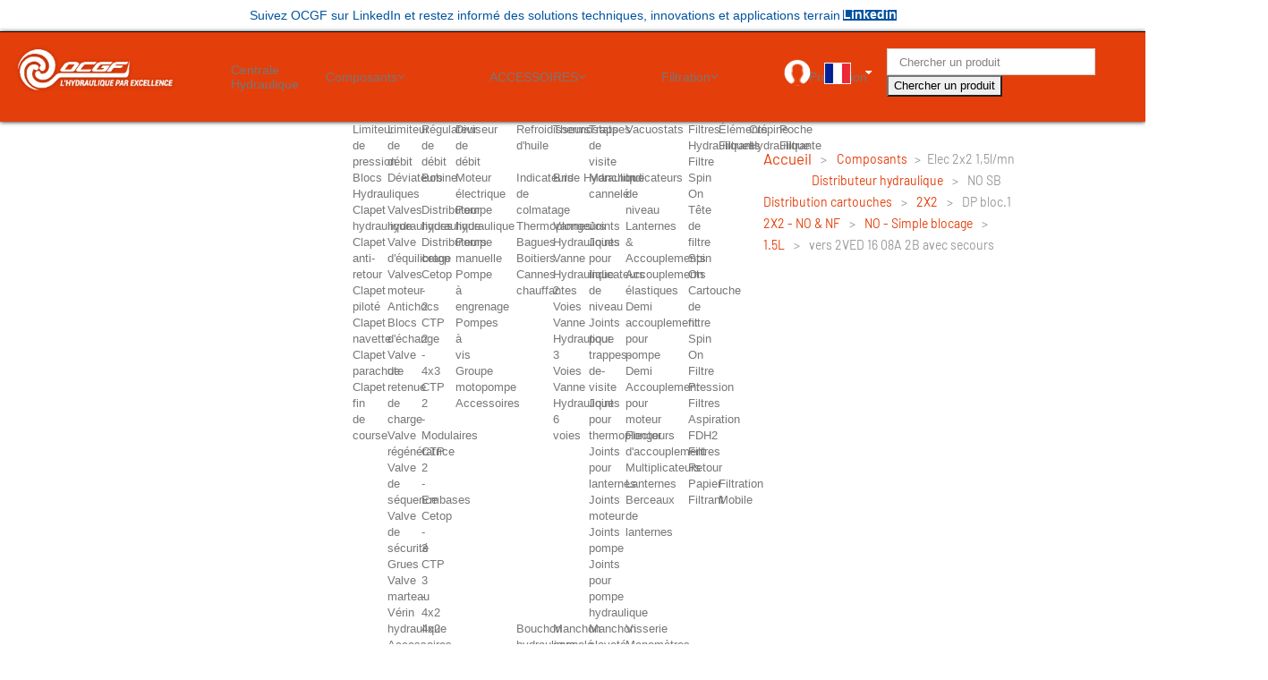

--- FILE ---
content_type: text/html; charset=utf-8
request_url: https://www.ocgf-shop.fr/fr/elec-2x2-15lmn-no-sb-dp-bloc1-vers-2-ved-8i-2b-01avec-secours-9301.html
body_size: 18912
content:
<!DOCTYPE HTML> <!--[if lt IE 7]><html class="no-js lt-ie9 lt-ie8 lt-ie7" lang="fr-fr"><![endif]--> <!--[if IE 7]><html class="no-js lt-ie9 lt-ie8 ie7" lang="fr-fr"><![endif]--> <!--[if IE 8]><html class="no-js lt-ie9 ie8" lang="fr-fr"><![endif]--> <!--[if gt IE 8]><html class="no-js ie9" lang="fr-fr"><![endif]--><html lang="fr-fr"><head><meta charset="utf-8" /><title>Elec 2x2 1,5l/mn NO SB DP bloc.1 vers 2VED 16 08A 2B avec secours - OCGF</title> <script data-keepinline="true">var cdcGtmApi = '//www.ocgf-shop.fr/fr/module/cdc_googletagmanager/async';
    var ajaxShippingEvent = 1;
    var ajaxPaymentEvent = 1;

/* datalayer */
dataLayer = window.dataLayer || [];
    let cdcDatalayer = {"event":"view_item","pageCategory":"product","ecommerce":{"currency":"EUR","value":"291.85","items":[{"item_id":"9301","item_name":"Elec 2x2 1,5l/mn NO SB DP bloc.1 vers 2VED 16 08A 2B avec secours","item_reference":"OD110418C000000","item_category":"Composants","item_category2":"Distributeur hydraulique","item_category3":"Distribution cartouches","item_category4":"2X2","price":"291.85","price_tax_exc":"291.85","price_tax_inc":"350.22","quantity":1,"google_business_vertical":"retail"}]},"userLogged":0,"userId":"guest_16860354"};
    dataLayer.push(cdcDatalayer);

/* call to GTM Tag */
(function(w,d,s,l,i){w[l]=w[l]||[];w[l].push({'gtm.start':
new Date().getTime(),event:'gtm.js'});var f=d.getElementsByTagName(s)[0],
j=d.createElement(s),dl=l!='dataLayer'?'&l='+l:'';j.async=true;j.src=
'https://www.googletagmanager.com/gtm.js?id='+i+dl;f.parentNode.insertBefore(j,f);
})(window,document,'script','dataLayer','GTM-PCNZ9WD');

/* async call to avoid cache system for dynamic data */
dataLayer.push({
  'event': 'datalayer_ready'
});</script> <meta name="generator" content="PrestaShop" /><meta name="robots" content="index,follow" /><meta name="viewport" content="width=device-width, minimum-scale=0.25, maximum-scale=1.6, initial-scale=1.0" /><meta name="apple-mobile-web-app-capable" content="yes" /><meta name="google-site-verification" content="p-ZSjPAUfIbjxGVaeOeHUqYGuL7lZ68_buYEYykpQ4k" /><link href="/roboto.css" rel="stylesheet" async defer><link href="/barlow.css" rel="stylesheet"><link href="https://fonts.googleapis.com/css2?family=Roboto:wght@700&display=swap" rel="stylesheet"><link rel="icon" type="image/vnd.microsoft.icon" href="/img/favicon.ico?1763983443" /><link rel="shortcut icon" type="image/x-icon" href="/img/favicon.ico?1763983443" /> <script type="text/javascript">var CUSTOMIZE_TEXTFIELD = 1;
var FancyboxI18nClose = 'Fermer';
var FancyboxI18nNext = 'Suivant';
var FancyboxI18nPrev = 'Pr&eacute;c&eacute;dent';
var LS_Meta = {"v":"6.5.9"};
var PS_CATALOG_MODE = true;
var ajax_allowed = true;
var ajaxsearch = true;
var allowBuyWhenOutOfStock = true;
var attribute_anchor_separator = '-';
var attributesCombinations = [];
var availableLaterValue = 'Attention : ce produit est en rupture de stock';
var availableNowValue = 'En stock';
var baseDir = 'https://www.ocgf-shop.fr/';
var baseUri = 'https://www.ocgf-shop.fr/';
var blocksearch_type = 'top';
var contentOnly = false;
var currencyBlank = 1;
var currencyFormat = 2;
var currencyRate = 1;
var currencySign = '€';
var currentDate = '2026-01-16 14:52:05';
var customerGroupWithoutTax = false;
var customizationFields = false;
var customizationIdMessage = 'Personnalisation';
var default_eco_tax = 0;
var delete_txt = 'Supprimer';
var displayList = false;
var displayPrice = 0;
var doesntExist = 'Ce produit n\'existe pas dans cette déclinaison. Vous pouvez néanmoins en sélectionner une autre.';
var doesntExistNoMore = 'Ce produit n\'est plus en stock';
var doesntExistNoMoreBut = 'avec ces options mais reste disponible avec d\'autres options';
var ecotaxTax_rate = 0;
var fieldRequired = 'Veuillez remplir tous les champs, puis enregistrer votre personnalisation';
var freeProductTranslation = 'Offert !';
var freeShippingTranslation = 'Livraison gratuite !';
var free_shipping = 'https://www.ocgf-shop.fr/fr/module/toppromobar/FreeShipping';
var generated_date = 1768571525;
var group_reduction = 0;
var handle_promobar_cookie = 'https://www.ocgf-shop.fr/fr/module/toppromobar/PromoBarCookie';
var idDefaultImage = 82738;
var id_lang = 1;
var id_product = 9301;
var img_dir = 'https://www.ocgf-shop.fr/themes/default-bootstrap/img/';
var img_prod_dir = 'https://www.ocgf-shop.fr/img/p/';
var img_ps_dir = 'https://www.ocgf-shop.fr/img/';
var instantsearch = true;
var iqitmegamenu_swwidth = true;
var isGuest = 0;
var isLogged = 0;
var isMobile = false;
var jqZoomEnabled = true;
var maxQuantityToAllowDisplayOfLastQuantityMessage = 0;
var minimalQuantity = 1;
var noTaxForThisProduct = false;
var oosHookJsCodeFunctions = [];
var page_name = 'product';
var priceDisplayMethod = 0;
var priceDisplayPrecision = 2;
var productAvailableForOrder = true;
var productBasePriceTaxExcl = 291.85;
var productBasePriceTaxExcluded = 291.85;
var productHasAttributes = false;
var productPrice = 350.22;
var productPriceTaxExcluded = 291.85;
var productPriceWithoutReduction = 350.22;
var productReference = 'OD110418C000000';
var productShowPrice = false;
var productUnitPriceRatio = 0;
var product_fileButtonHtml = 'Ajouter';
var product_fileDefaultHtml = 'Aucun fichier sélectionné';
var product_specific_price = [];
var quantitiesDisplayAllowed = false;
var quantityAvailable = 0;
var quickView = true;
var reduction_percent = 0;
var reduction_price = 0;
var removingLinkText = 'supprimer cet article du panier';
var roundMode = 2;
var search_url = 'https://www.ocgf-shop.fr/fr/recherche';
var specific_currency = false;
var specific_price = 0;
var static_token = '31c20a5e2b31c82f38bb7827ea720394';
var stock_management = 1;
var taxRate = 20;
var token = '31c20a5e2b31c82f38bb7827ea720394';
var uploading_in_progress = 'Envoi en cours, veuillez patienter...';
var usingSecureMode = true;</script> <script type="text/javascript" src="/js/jquery/jquery-1.11.0.min.js"></script> <script type="text/javascript" src="/js/jquery/jquery-migrate-1.2.1.min.js"></script> <script type="text/javascript" src="/js/jquery/plugins/jquery.easing.js"></script> <script type="text/javascript" src="/js/tools.js"></script> <script type="text/javascript" src="/themes/default-bootstrap/js/global.js"></script> <script type="text/javascript" src="/themes/default-bootstrap/js/autoload/10-bootstrap.min.js"></script> <script type="text/javascript" src="/themes/default-bootstrap/js/autoload/15-jquery.total-storage.min.js"></script> <script type="text/javascript" src="/themes/default-bootstrap/js/autoload/15-jquery.uniform-modified.js"></script> <script type="text/javascript" src="/js/jquery/plugins/fancybox/jquery.fancybox.js"></script> <script type="text/javascript" src="/js/jquery/plugins/jquery.idTabs.js"></script> <script type="text/javascript" src="/js/jquery/plugins/jquery.scrollTo.js"></script> <script type="text/javascript" src="/js/jquery/plugins/jquery.serialScroll.js"></script> <script type="text/javascript" src="/js/jquery/plugins/bxslider/jquery.bxslider.js"></script> <script type="text/javascript" src="/themes/default-bootstrap/js/product.js"></script> <script type="text/javascript" src="/js/jquery/plugins/jqzoom/jquery.jqzoom.js"></script> <script type="text/javascript" src="/themes/default-bootstrap/js/tools/treeManagement.js"></script> <script type="text/javascript" src="/js/jquery/plugins/autocomplete/jquery.autocomplete.js"></script> <script type="text/javascript" src="/themes/default-bootstrap/js/modules/blocksearch/blocksearch.js"></script> <script type="text/javascript" src="/modules/opartslideshow/js/coin-slider.js"></script> <script type="text/javascript" src="/modules/pricequote/js/pqt_validate.js"></script> <script type="text/javascript" src="/themes/default-bootstrap/js/modules/mailalerts/mailalerts.js"></script> <script type="text/javascript" src="/themes/default-bootstrap/js/modules/blocknewsletter/blocknewsletter.js"></script> <script type="text/javascript" src="/themes/default-bootstrap/js/modules/blockcart/ajax-cart.js"></script> <script type="text/javascript" src="/modules/dwfrenegeform/views/js/dwfrenegeform.js"></script> <script type="text/javascript" src="/modules/iqitmegamenu/views/js/classie.js"></script> <script type="text/javascript" src="/modules/iqitmegamenu/views/js/front_horizontal.js"></script> <script type="text/javascript" src="/modules/iqitmegamenu/views/js/front_vertical.js"></script> <script type="text/javascript" src="/modules/iqitmegamenu/views/js/mlpushmenu.js"></script> <script type="text/javascript" src="/modules/lgcookieslaw/views/js/plugins/tooltipster/tooltipster.bundle.min.js"></script> <script type="text/javascript" src="/modules/lgcookieslaw/views/js/front.js"></script> <script type="text/javascript" src="/modules/toppromobar/views/js/timer/loopcounter.js"></script> <script type="text/javascript" src="/modules/toppromobar/views/js/toppromobar.js"></script> <script type="text/javascript" src="/modules/layerslider/views/js/layerslider/greensock.js?ver=1.19.0"></script> <script type="text/javascript" src="/modules/layerslider/views/js/layerslider/layerslider.kreaturamedia.jquery.js?ver=6.5.9"></script> <script type="text/javascript" src="/modules/layerslider/views/js/layerslider/layerslider.transitions.js?ver=6.5.9"></script> <script type="text/javascript" src="/img//layerslider.custom.transitions.js?ver=6.5.9"></script> <script type="text/javascript" src="/modules/cdc_googletagmanager/views/js/ajaxdatalayer.js"></script> <script defer type="text/javascript">/* * * 2007-2022 PayPal * * NOTICE OF LICENSE * * This source file is subject to the Academic Free License (AFL 3.0) * that is bundled with this package in the file LICENSE.txt. * It is also available through the world-wide-web at this URL: * http://opensource.org/licenses/afl-3.0.php * If you did not receive a copy of the license and are unable to * obtain it through the world-wide-web, please send an email * to license@prestashop.com so we can send you a copy immediately. * * DISCLAIMER * * Do not edit or add to this file if you wish to upgrade PrestaShop to newer * versions in the future. If you wish to customize PrestaShop for your * needs please refer to http://www.prestashop.com for more information. * * @author 2007-2022 PayPal * @author 202 ecommerce <tech@202-ecommerce.com> * @copyright PayPal * @license http://opensource.org/licenses/osl-3.0.php Open Software License (OSL 3.0) * */function updateFormDatas() { var nb = $('#quantity_wanted').val(); var id = $('#idCombination').val();$('.paypal_payment_form input[name=quantity]').val(nb); $('.paypal_payment_form input[name=id_p_attr]').val(id); } $(document).ready( function() { var baseDirPP = baseDir.replace('http:', 'https:'); if($('#in_context_checkout_enabled').val() != 1) { $(document).on('click','#payment_paypal_express_checkout', function() { $('#paypal_payment_form_cart').submit(); return false; }); }var jquery_version = $.fn.jquery.split('.'); if(jquery_version[0]>=1 && jquery_version[1] >= 7) { $('body').on('submit',".paypal_payment_form", function () { updateFormDatas(); }); } else { $('.paypal_payment_form').live('submit', function () { updateFormDatas(); }); }function displayExpressCheckoutShortcut() { var id_product = $('input[name="id_product"]').val(); var id_product_attribute = $('input[name="id_product_attribute"]').val(); $.ajax({ type: "GET", url: baseDirPP+'/modules/paypal/express_checkout/ajax.php', data: { get_qty: "1", id_product: id_product, id_product_attribute: id_product_attribute }, cache: false, success: function(result) { if (result == '1') { $('#container_express_checkout').slideDown(); } else { $('#container_express_checkout').slideUp(); } return true; } }); }$('select[name^="group_"]').change(function () { setTimeout(function(){displayExpressCheckoutShortcut()}, 500); });$('.color_pick').click(function () { setTimeout(function(){displayExpressCheckoutShortcut()}, 500); });if($('body#product').length > 0) { setTimeout(function(){displayExpressCheckoutShortcut()}, 500); }var modulePath = 'modules/paypal'; var subFolder = '/integral_evolution';var fullPath = baseDirPP + modulePath + subFolder; var confirmTimer = false; if ($('form[target="hss_iframe"]').length == 0) { if ($('select[name^="group_"]').length > 0) displayExpressCheckoutShortcut(); return false; } else { checkOrder(); }function checkOrder() { if(confirmTimer == false) confirmTimer = setInterval(getOrdersCount, 1000); }});</script><script type="text/javascript">(function(i,s,o,g,r,a,m){i['GoogleAnalyticsObject']=r;i[r]=i[r]||function(){
(i[r].q=i[r].q||[]).push(arguments)},i[r].l=1*new Date();a=s.createElement(o),
m=s.getElementsByTagName(o)[0];a.async=1;a.src=g;m.parentNode.insertBefore(a,m)
})(window,document,'script','//www.google-analytics.com/analytics.js','ga');

// add name to avoid conflicts with other trackings (especially not universal)
ga('create', 'UA-62858894-1', 'auto', {'name':'etrack_ga'});
ga('etrack_ga.require', 'displayfeatures');
ga('etrack_ga.require', 'ec');
ga('etrack_ga.send', 'pageview');</script><link rel="canonical" href="https://www.ocgf-shop.fr/fr/elec-2x2-15lmn-no-sb-dp-bloc1-vers-2-ved-8i-2b-01avec-secours-9301.html" /><script type="text/javascript">var lgcookieslaw_reload = 0;
    var lgcookieslaw_block_navigation = 0;
    var lgcookieslaw_banner_position = 2;
    var lgcookieslaw_show_fixed_button = 1;
    var lgcookieslaw_saved_preferences = 0;
    var lgcookieslaw_save_user_consent = 1;
    var lgcookieslaw_banner_url_ajax_controller = "https://www.ocgf-shop.fr/fr/module/lgcookieslaw/ajax";
    var lgcookieslaw_consent_mode_class = "lggoogleanalytics-accept";
    var lgcookieslaw_cookie_values = null; 
    var lgcookieslaw_ajax_calls_token = "22bbff0754741323b291245417fae664";
    var lgcookieslaw_reject_cookies_when_closing_banner = 0;</script><meta name="generator" content="Powered by Creative Slider 6.5.9 - Multi-Purpose, Responsive, Parallax, Mobile-Friendly Slider Module for PrestaShop." /><link rel="stylesheet" href="//fonts.googleapis.com/css?family=Open+Sans:300,600&amp;subset=latin,latin-ext" type="text/css" media="all" /><link rel="stylesheet" href="//cdnjs.cloudflare.com/ajax/libs/font-awesome/4.7.0/css/font-awesome.min.css"> <!--[if IE 8]> <script src="//oss.maxcdn.com/libs/html5shiv/3.7.0/html5shiv.js"></script> <script src="//oss.maxcdn.com/libs/respond.js/1.3.0/respond.min.js"></script> <![endif]--> <script type="text/javascript">/*$(document).ready(function(){
			var iframe = $('iframe'); 
			$(".contacter-nous", iframe.contents()).addClass('border');
			});*/</script>  <script>(function(w,d,s,l,i){w[l]=w[l]||[];w[l].push({'gtm.start':
new Date().getTime(),event:'gtm.js'});var f=d.getElementsByTagName(s)[0],
j=d.createElement(s),dl=l!='dataLayer'?'&l='+l:'';j.async=true;j.src=
'https://www.googletagmanager.com/gtm.js?id='+i+dl;f.parentNode.insertBefore(j,f);
})(window,document,'script','dataLayer','GTM-PCNZ9WD');</script> </head><body id="product" class="product product-9301 product-elec-2x2-15lmn-no-sb-dp-bloc1-vers-2-ved-8i-2b-01avec-secours category-2504 category-distributeurs-electro-cartouches-2x2-normalement-ouverts-simple-blocage-15l hide-left-column hide-right-column lang_fr"> <noscript><iframe src="https://www.googletagmanager.com/ns.html?id=GTM-PCNZ9WD" height="0" width="0" style="display:none;visibility:hidden"></iframe></noscript><noscript><iframe src="https://www.googletagmanager.com/ns.html?id=GTM-PCNZ9WD" height="0" width="0" style="display:none;visibility:hidden"></iframe></noscript><div id="page"><div class="header-container"> <header id="header"><div class="banner"><div class="container"><div class="row">  <script type="text/javascript" src="https://www.ocgf-shop.fr/modules/toppromobar/views/js/toppromobar.js"></script> <div class="col-lg-12 toppromobar_fme" id="promobar1" style="position:static; top: 0; left: 0; z-index: 9999; width: 100%; background-color:;margin-top:0px;height:35px;background-image:url()"><center><font color="#00539f" id="text" style="font-family:Arial;font-size:14px;text-align: center;vertical-align: middle;line-height:35px;"> Suivez OCGF sur LinkedIn et restez informé des solutions techniques, innovations et applications terrain</font> <a style="text-decoration:none;font: bold 11px Arial; text-decoration: none;background-color:#00539f;" class="linkhref" href="https://fr.linkedin.com/company/ocgf" target="_blank"><font id="link" style="color:#ffffff;font-family:Arial;font-size:14px">Linkedin</font></a> <script type="text/javascript">$(document).ready(function() {
							 
																	if (-1 ==-2) {
										$.ajax({
												url:handle_promobar_cookie,
												method:'POST',
												data: {
												'id_toppromobars':"promobar1",
												'check_set_promobar':"true",
												},
											dataType: "json",
											success: function(data) {
													if (data.add_to_cart !== "active") {
														if (data.add_to_cart !== "active") {
																						$('#promobar1').hide();
													}
												}
											});
			$( document ).ajaxSuccess(function(event, request, settings ) {
		  	if (typeof settings.data != "undefined" || settings.data!="") {
											
		   		var updateCart = stringToJSON(settings.data);
			} else {
				var updateCart=	"";
			}
		   	if (typeof (updateCart.controller) !="undefined" && updateCart.controller=="cart" &&updateCart.add =="1") {
											$.ajax({
												url:handle_promobar_cookie,
												method:'POST',
												data: {
												'id_toppromobars':"promobar1",
												'check_set_promobar':"false",
												},
											dataType: "json",
											success: function(data) {
													console.log(data);
												}
											});
									        $("#fix_banner_height1").attr('style', 'margin-bottom: 35px; !important');
								           $("body").attr('style', 'padding-right: 0px !important');
											$('#promobar1').show(1000);
										}
										});
									}
									if (-1 !=-1 && -1!=-2) {
										$.ajax({
												url:handle_promobar_cookie,
												mmethod:'POST',
												data: {
												'promobarwithtime':"promobarwithtime1",
												'time_after_promobar':"-1",
												'check_set_promobar':"false",
												},
											dataType: "json",
											success: function(data) {
												console.log(data);
													if (data.promobarwithtime != "1") {
														if (data.add_to_cart !== "active") {
																						$('#promobar1').hide();
													}
													if (data.promobarwithtime == "1") {
														$('#promobar1').show(1000);
													}
												}
											});
									}
																					 	
						});</script> </center></div></div></div></div><div class="nav"><div class="container-fluid"><div class="row"><div id="header_logo" class="col-sm-12 col-md-2 col-lg-2"> <a href="https://www.ocgf-shop.fr/" title="OCGF"> <img class="logo img-responsive" src="/img_ocgf/logofr.png" alt="OCGF" width="263" height="79"/> </a></div><div id="menu-sec" class="full col-sm-12 col-md-6 col-lg-6"><div class="iqitmegamenu-wrapper col-xs-12 cbp-hor-width-1 clearfix"><div id="iqitmegamenu-horizontal" class="iqitmegamenu cbp-nosticky " role="navigation"><div class="container"> <nav id="cbp-hrmenu" class="cbp-hrmenu cbp-horizontal cbp-hrsub-narrow cbp-fade-slide-top cbp-arrowed "><ul><li class="cbp-hrmenu-tab cbp-hrmenu-tab-5 "> <a href="https://www.ocgf-shop.fr/fr/content/10-groupe-hydraulique-mini-centrale-hydraulique" ><span class="cbp-tab-title"> Centrale Hydraulique</span> </a></li><li class="cbp-hrmenu-tab cbp-hrmenu-tab-1 cbp-has-submeu"> <a href="https://www.ocgf-shop.fr/fr/composants-hydrauliques-12" ><span class="cbp-tab-title"> Composants <i class="icon fa icon-angle-down cbp-submenu-aindicator"></i></span> </a><div class="cbp-hrsub col-xs-12"><div class="cbp-triangle-container"><div class="cbp-triangle-top"></div><div class="cbp-triangle-top-back"></div></div><div class="cbp-hrsub-inner"><div class="row menu_row menu-element first_rows menu-element-id-1"><div class="col-xs-3 cbp-menu-column cbp-menu-element menu-element-id-32 " ><div class="cbp-menu-column-inner"><div class="row cbp-categories-row"><div class="col-xs-12"><div class="cbp-category-link-w"><a href="https://www.ocgf-shop.fr/fr/limiteurs-de-pression-hydraulique-3478" class="cbp-column-title cbp-category-title">Limiteur de pression</a></div></div></div></div></div><div class="col-xs-3 cbp-menu-column cbp-menu-element menu-element-id-7 " ><div class="cbp-menu-column-inner"><div class="row cbp-categories-row"><div class="col-xs-12"><div class="cbp-category-link-w"><a href="https://www.ocgf-shop.fr/fr/limiteurs-de-debit-hydraulique-1989" class="cbp-column-title cbp-category-title">Limiteur de débit</a></div></div></div></div></div><div class="col-xs-3 cbp-menu-column cbp-menu-element menu-element-id-12 " ><div class="cbp-menu-column-inner"><div class="row cbp-categories-row"><div class="col-xs-12"><div class="cbp-category-link-w"><a href="https://www.ocgf-shop.fr/fr/regulateur-de-debit-hydraulique-1982" class="cbp-column-title cbp-category-title">Régulateur de débit</a></div></div></div></div></div><div class="col-xs-3 cbp-menu-column cbp-menu-element menu-element-id-9 " ><div class="cbp-menu-column-inner"><div class="row cbp-categories-row"><div class="col-xs-12"><div class="cbp-category-link-w"><a href="https://www.ocgf-shop.fr/fr/diviseur-de-debit-hydraulique-1994" class="cbp-column-title cbp-category-title">Diviseur de débit</a></div></div></div></div></div></div><div class="row menu_row menu-element first_rows menu-element-id-40"><div class="col-xs-3 cbp-menu-column cbp-menu-element menu-element-id-8 " ><div class="cbp-menu-column-inner"><div class="row cbp-categories-row"><div class="col-xs-12"><div class="cbp-category-link-w"><a href="https://www.ocgf-shop.fr/fr/blocs-hydrauliques-2037" class="cbp-column-title cbp-category-title">Blocs Hydrauliques</a></div></div></div></div></div><div class="col-xs-3 cbp-menu-column cbp-menu-element menu-element-id-6 " ><div class="cbp-menu-column-inner"><div class="row cbp-categories-row"><div class="col-xs-12"><div class="cbp-category-link-w"><a href="https://www.ocgf-shop.fr/fr/deviateur-hydraulique-2064" class="cbp-column-title cbp-category-title">Déviateurs</a></div></div></div></div></div><div class="col-xs-3 cbp-menu-column cbp-menu-element menu-element-id-3 " ><div class="cbp-menu-column-inner"><div class="row cbp-categories-row"><div class="col-xs-12"><div class="cbp-category-link-w"><a href="https://www.ocgf-shop.fr/fr/bobine-hydraulique-2004" class="cbp-column-title cbp-category-title">Bobine</a></div></div></div></div></div><div class="col-xs-3 cbp-menu-column cbp-menu-element menu-element-id-42 " ><div class="cbp-menu-column-inner"><div class="row cbp-categories-row"><div class="col-xs-12"><div class="cbp-category-link-w"><a href="https://www.ocgf-shop.fr/fr/moteur-pompe-hydraulique-2103" class="cbp-column-title cbp-category-title">Moteur électrique</a></div></div></div></div></div></div><div class="row menu_row menu-element first_rows menu-element-id-31"><div class="col-xs-3 cbp-menu-column cbp-menu-element menu-element-id-10 " ><div class="cbp-menu-column-inner"><div class="row cbp-categories-row"><div class="col-xs-12"><div class="cbp-category-link-w"><a href="https://www.ocgf-shop.fr/fr/clapet-hydraulique-1772" class="cbp-column-title cbp-category-title">Clapet hydraulique</a><ul class="cbp-links cbp-category-tree"><li ><div class="cbp-category-link-w"> <a href="https://www.ocgf-shop.fr/fr/clapets-hydrauliques-anti-retour-1773">Clapet anti-retour</a></div></li><li ><div class="cbp-category-link-w"> <a href="https://www.ocgf-shop.fr/fr/clapets-pilotes-hydrauliques-1784">Clapet pilot&eacute;</a></div></li><li ><div class="cbp-category-link-w"> <a href="https://www.ocgf-shop.fr/fr/clapets-navettes-hydrauliques-1777">Clapet navette</a></div></li><li ><div class="cbp-category-link-w"> <a href="https://www.ocgf-shop.fr/fr/clapet-parachute-hydraulique-1780">Clapet parachute</a></div></li><li ><div class="cbp-category-link-w"> <a href="https://www.ocgf-shop.fr/fr/clapet-fin-de-course-hydraulique-1789">Clapet fin de course</a></div></li></ul></div></div></div></div></div><div class="col-xs-3 cbp-menu-column cbp-menu-element menu-element-id-13 " ><div class="cbp-menu-column-inner"><div class="row cbp-categories-row"><div class="col-xs-12"><div class="cbp-category-link-w"><a href="https://www.ocgf-shop.fr/fr/valves-hydrauliques-3490" class="cbp-column-title cbp-category-title">Valves hydrauliques</a><ul class="cbp-links cbp-category-tree"><li ><div class="cbp-category-link-w"> <a href="https://www.ocgf-shop.fr/fr/valve-d-equilibrage-hydraulique-2576">Valve d&#039;&eacute;quilibrage</a></div></li><li class="cbp-hrsub-haslevel2" ><div class="cbp-category-link-w"> <a href="https://www.ocgf-shop.fr/fr/valves-moteur-hydraulique-2549">Valves moteur</a><ul class="cbp-hrsub-level2"><li ><div class="cbp-category-link-w"> <a href="https://www.ocgf-shop.fr/fr/valves-antichocs-hydrauliques-2550">Antichocs</a></div></li><li ><div class="cbp-category-link-w"> <a href="https://www.ocgf-shop.fr/fr/blocs-d-echange-2556">Blocs d&#039;&eacute;change</a></div></li><li ><div class="cbp-category-link-w"> <a href="https://www.ocgf-shop.fr/fr/valves-de-retenue-de-charge-2557">Valve de retenue de charge</a></div></li></ul></div></li><li ><div class="cbp-category-link-w"> <a href="https://www.ocgf-shop.fr/fr/valve-hydraulique-de-regeneration-2621">Valve r&eacute;g&eacute;n&eacute;ratrice</a></div></li><li ><div class="cbp-category-link-w"> <a href="https://www.ocgf-shop.fr/fr/valve-de-sequence-hydraulique-1977">Valve de s&eacute;quence</a></div></li><li class="cbp-hrsub-haslevel2" ><div class="cbp-category-link-w"> <a href="https://www.ocgf-shop.fr/fr/clapet-de-securite-hydraulique-2001">Valve de s&eacute;curit&eacute;</a><ul class="cbp-hrsub-level2"><li ><div class="cbp-category-link-w"> <a href="https://www.ocgf-shop.fr/fr/limiteurs-de-capacite-pour-grues-hydraulique-auxiliaires-et-camions-grues-2002">Grues</a></div></li><li ><div class="cbp-category-link-w"> <a href="https://www.ocgf-shop.fr/fr/valves-marteaux-2565">Valve marteau</a></div></li><li ><div class="cbp-category-link-w"> <a href="https://www.ocgf-shop.fr/fr/verin-hydraulique-3491">V&eacute;rin hydraulique</a></div></li><li ><div class="cbp-category-link-w"> <a href="https://www.ocgf-shop.fr/fr/accessoires-tp-2003">Accessoires</a></div></li></ul></div></li></ul></div></div></div></div></div><div class="col-xs-3 cbp-menu-column cbp-menu-element menu-element-id-4 " ><div class="cbp-menu-column-inner"><div class="row cbp-categories-row"><div class="col-xs-12"><div class="cbp-category-link-w"><a href="https://www.ocgf-shop.fr/fr/distributeur-hydraulique-1806" class="cbp-column-title cbp-category-title">Distributeur hydraulique</a><ul class="cbp-links cbp-category-tree"><li class="cbp-hrsub-haslevel2" ><div class="cbp-category-link-w"> <a href="https://www.ocgf-shop.fr/fr/cetop-1848">Distributeurs cetop</a><ul class="cbp-hrsub-level2"><li class="cbp-hrsub-haslevel3" ><div class="cbp-category-link-w"> <a href="https://www.ocgf-shop.fr/fr/distributeurs-hydraulique-cetop2-1907">Cetop - 2</a><ul class="cbp-hrsub-level2 cbp-hrsub-level3"><li ><div class="cbp-category-link-w"> <a href="https://www.ocgf-shop.fr/fr/distributeurs-hydraulique-cetop2-4x3-1865">CTP 2 - 4x3</a></div></li><li ><div class="cbp-category-link-w"> <a href="https://www.ocgf-shop.fr/fr/modulaires-cetop-2-distributeurs-hydraulique-lc-1866">CTP 2 - Modulaires</a></div></li><li ><div class="cbp-category-link-w"> <a href="https://www.ocgf-shop.fr/fr/embases-pour-distributeurs-hydraulique-cetop2-1879">CTP 2 - Embases</a></div></li></ul></div></li><li class="cbp-hrsub-haslevel3" ><div class="cbp-category-link-w"> <a href="https://www.ocgf-shop.fr/fr/distributeurs-hydraulique-cetop3-1908">Cetop - 3</a><ul class="cbp-hrsub-level2 cbp-hrsub-level3"><li class="cbp-hrsub-haslevel3" ><div class="cbp-category-link-w"> <a href="https://www.ocgf-shop.fr/fr/distributeurs-hydraulique-cetop3-4x2-1911">CTP 3 - 4x2</a><ul class=""><li ><div class="cbp-category-link-w"> <a href="https://www.ocgf-shop.fr/fr/distributeurs-hydraulique-cetop3-4x2-30l-mn-1853">4x2 - 30L</a></div></li><li ><div class="cbp-category-link-w"> <a href="https://www.ocgf-shop.fr/fr/distributeurs-hydrauliquecetop3-4x2-70l-mn-1857">4x2 - 70L</a></div></li></ul></div></li><li class="cbp-hrsub-haslevel3" ><div class="cbp-category-link-w"> <a href="https://www.ocgf-shop.fr/fr/cetop-3-4x3-distributeurs-hydrauliques-lc-1910">CTP 3 - 4x3</a><ul class=""><li ><div class="cbp-category-link-w"> <a href="https://www.ocgf-shop.fr/fr/cetop-3-4x3-30l-mn-1854">4x3 - 30 l/mn</a></div></li><li ><div class="cbp-category-link-w"> <a href="https://www.ocgf-shop.fr/fr/cetop-3-4x3-50l-mn-3285">4x3 - 50 l/mn</a></div></li><li ><div class="cbp-category-link-w"> <a href="https://www.ocgf-shop.fr/fr/cetop-3-4x3-60l-mn-3286">4x3 - 60 l/mn</a></div></li></ul></div></li><li ><div class="cbp-category-link-w"> <a href="https://www.ocgf-shop.fr/fr/distributeurs-hydraulique-cetop3-a-clapet-1862">CTP 3 - &agrave; Clapet</a></div></li><li ><div class="cbp-category-link-w"> <a href="https://www.ocgf-shop.fr/fr/distributeurs-hydraulique-cetop3-monobloc-1860">CTP 3 - Monobloc</a></div></li><li ><div class="cbp-category-link-w"> <a href="https://www.ocgf-shop.fr/fr/distributeurs-hydraulique-cetop3-commande-a-levier-1855">CTP 3 - Cde &agrave; levier</a></div></li><li ><div class="cbp-category-link-w"> <a href="https://www.ocgf-shop.fr/fr/distributeurs-hydraulique-cetop3-a-commande-a-galet-1861">CTP 3 - Cde &agrave; Galet</a></div></li><li ><div class="cbp-category-link-w"> <a href="https://www.ocgf-shop.fr/fr/distributeurs-hydraulique-cetop3-bi-vitesse-1864">CTP 3 - Bi-vitesse</a></div></li><li ><div class="cbp-category-link-w"> <a href="https://www.ocgf-shop.fr/fr/blocs-intermediaires-pour-distributeurs-hydrauliquecetop3-1877">CTP 3 - Bloc interm.</a></div></li><li class="cbp-hrsub-haslevel3" ><div class="cbp-category-link-w"> <a href="https://www.ocgf-shop.fr/fr/modulaires-pour-distributeurs-hydraulique-cetop3-1913">CTP 3 - Modulaires</a><ul class=""><li ><div class="cbp-category-link-w"> <a href="https://www.ocgf-shop.fr/fr/modulaires-de-pression-pour-distributeurs-hydraulique-cetop3-1856">Pression</a></div></li><li ><div class="cbp-category-link-w"> <a href="https://www.ocgf-shop.fr/fr/modulaires-de-debit-pour-distributeurs-hydraulique-cetop3-1859">D&eacute;bit</a></div></li><li ><div class="cbp-category-link-w"> <a href="https://www.ocgf-shop.fr/fr/modulaires-valves-d-equibrage-pour-distributeurs-hydraulique-cetop3-1863">Equilibrage</a></div></li><li ><div class="cbp-category-link-w"> <a href="https://www.ocgf-shop.fr/fr/clapet-1858">Clapet</a></div></li></ul></div></li><li class="cbp-hrsub-haslevel3" ><div class="cbp-category-link-w"> <a href="https://www.ocgf-shop.fr/fr/embases-cetop-3-distributeurs-hydrauliques-bosch-rexroth-oil-control-lc-1912">CTP 3 - Embases</a><ul class=""><li ><div class="cbp-category-link-w"> <a href="https://www.ocgf-shop.fr/fr/embases-acier-pour-distributeurs-hydraulique-cetop3-1875">Acier</a></div></li><li ><div class="cbp-category-link-w"> <a href="https://www.ocgf-shop.fr/fr/embases-aluminium-pour-distributeurs-hydraulique-cetop3-1852">Aluminium</a></div></li></ul></div></li><li ><div class="cbp-category-link-w"> <a href="https://www.ocgf-shop.fr/fr/visserie-pour-distributeurs-hydraulique-cetop3-2667">CTP 3 - Visserie</a></div></li></ul></div></li><li class="cbp-hrsub-haslevel3" ><div class="cbp-category-link-w"> <a href="https://www.ocgf-shop.fr/fr/distributeurs-hydraulique-cetop5-1909">Cetop - 5</a><ul class="cbp-hrsub-level2 cbp-hrsub-level3"><li ><div class="cbp-category-link-w"> <a href="https://www.ocgf-shop.fr/fr/distributeurs-hydraulique-cetop5-4x2-1867">CTP 5 - 4x2</a></div></li><li ><div class="cbp-category-link-w"> <a href="https://www.ocgf-shop.fr/fr/distributeurs-hydraulique-cetop5-4x3-1851">CTP 5 - 4x3</a></div></li><li ><div class="cbp-category-link-w"> <a href="https://www.ocgf-shop.fr/fr/distributeurs-hydraulique-cetop5-inverseurs-1872">CTP 5 - Inverseurs</a></div></li><li ><div class="cbp-category-link-w"> <a href="https://www.ocgf-shop.fr/fr/distributeurs-hydraulique-cetop5-a-commande-a-levier-1873">CTP 5 - Cde &agrave; Levier</a></div></li><li ><div class="cbp-category-link-w"> <a href="https://www.ocgf-shop.fr/fr/blocs-intermediaires-pour-distributeurs-hydraulique-cetop5-1880">CTP 5 - Plaques interm.</a></div></li><li class="cbp-hrsub-haslevel3" ><div class="cbp-category-link-w"> <a href="https://www.ocgf-shop.fr/fr/modulaires-pour-distributeurs-hydraulique-cetop5-1928">CTP 5 - Modulaires</a><ul class=""><li ><div class="cbp-category-link-w"> <a href="https://www.ocgf-shop.fr/fr/moduliares-pression-pour-distributeurs-hydraulique-cetop5-1868">Pression</a></div></li><li ><div class="cbp-category-link-w"> <a href="https://www.ocgf-shop.fr/fr/moduliares-debit-pour-distributeurs-hydraulique-cetop5-1869">D&eacute;bit</a></div></li><li ><div class="cbp-category-link-w"> <a href="https://www.ocgf-shop.fr/fr/modulaire-valve-d-equilibrage-pour-distributeurs-hydraulique-cetop5-1870">Equilibrage</a></div></li><li ><div class="cbp-category-link-w"> <a href="https://www.ocgf-shop.fr/fr/modulaires-clalpets-pilotes-pour-distributeurs-hydraulique-cetop5-1871">Clapet</a></div></li></ul></div></li><li class="cbp-hrsub-haslevel3" ><div class="cbp-category-link-w"> <a href="https://www.ocgf-shop.fr/fr/embases-pour-distributeurs-hydraulique-cetop5-1929">CTP 5 - Embases</a><ul class=""><li ><div class="cbp-category-link-w"> <a href="https://www.ocgf-shop.fr/fr/embases-acier-pour-distributeurs-hydraulique-cetop5-1876">Acier</a></div></li><li ><div class="cbp-category-link-w"> <a href="https://www.ocgf-shop.fr/fr/embases-alluminium-pour-distributeurs-hydraulique-cetop5-1874">Aluminium</a></div></li></ul></div></li><li ><div class="cbp-category-link-w"> <a href="https://www.ocgf-shop.fr/fr/visserie-pour-distributeurs-hydraulique-cetop5-2668">CTP 5 - Visserie</a></div></li></ul></div></li><li class="cbp-hrsub-haslevel3" ><div class="cbp-category-link-w"> <a href="https://www.ocgf-shop.fr/fr/cetop-accessoires-2742">Cetop - Accessoires</a><ul class="cbp-hrsub-level2 cbp-hrsub-level3"><li ><div class="cbp-category-link-w"> <a href="https://www.ocgf-shop.fr/fr/accessoires-jets-pour-distributeurs-hydraulique-cetop5-2740">Jets</a></div></li><li ><div class="cbp-category-link-w"> <a href="https://www.ocgf-shop.fr/fr/accessoires-pour-distributeurs-hydraulique-cetop5-2741">Autres</a></div></li></ul></div></li></ul></div></li><li class="cbp-hrsub-haslevel2" ><div class="cbp-category-link-w"> <a href="https://www.ocgf-shop.fr/fr/distributeur-hydraulique-empilable-1939">Distributeur empilable</a><ul class="cbp-hrsub-level2"><li ><div class="cbp-category-link-w"> <a href="https://www.ocgf-shop.fr/fr/empilables-edb-1952">EDB</a></div></li><li class="cbp-hrsub-haslevel3" ><div class="cbp-category-link-w"> <a href="https://www.ocgf-shop.fr/fr/distributeur-hydraulique-empilable-ed1-1963">ED1</a><ul class="cbp-hrsub-level2 cbp-hrsub-level3"><li ><div class="cbp-category-link-w"> <a href="https://www.ocgf-shop.fr/fr/empilable-ed1-standard-1953">EMP - ED1</a></div></li><li ><div class="cbp-category-link-w"> <a href="https://www.ocgf-shop.fr/fr/emp-ed1-ls-1955">EMP - ED1 LS</a></div></li><li ><div class="cbp-category-link-w"> <a href="https://www.ocgf-shop.fr/fr/emp-ed1-fs-1956">EMP - ED1 FS</a></div></li><li ><div class="cbp-category-link-w"> <a href="https://www.ocgf-shop.fr/fr/emp-ed1-fs-m-1961">EMP - ED1 FS M</a></div></li></ul></div></li><li class="cbp-hrsub-haslevel3" ><div class="cbp-category-link-w"> <a href="https://www.ocgf-shop.fr/fr/distributeur-hydraulique-empilable-ed2-1964">ED2</a><ul class="cbp-hrsub-level2 cbp-hrsub-level3"><li ><div class="cbp-category-link-w"> <a href="https://www.ocgf-shop.fr/fr/emp-ed2-1954">EMP - ED2</a></div></li><li ><div class="cbp-category-link-w"> <a href="https://www.ocgf-shop.fr/fr/emp-ed2-ls-1957">EMP - ED2 LS</a></div></li><li ><div class="cbp-category-link-w"> <a href="https://www.ocgf-shop.fr/fr/emp-ed2-fs-1960">EMP - ED2 FS</a></div></li><li ><div class="cbp-category-link-w"> <a href="https://www.ocgf-shop.fr/fr/emp-ed2-fs-prop-1958">EMP - ED2 FS Prop</a></div></li><li ><div class="cbp-category-link-w"> <a href="https://www.ocgf-shop.fr/fr/emp-ed2-fs-m-1959">EMP - ED2 FS M</a></div></li></ul></div></li><li ><div class="cbp-category-link-w"> <a href="https://www.ocgf-shop.fr/fr/distributeur-hydraulique-empilable-proportionnel-1962">ED4</a></div></li><li ><div class="cbp-category-link-w"> <a href="https://www.ocgf-shop.fr/fr/empilables-manuels-1941">Manuels</a></div></li><li class="cbp-hrsub-haslevel3" ><div class="cbp-category-link-w"> <a href="https://www.ocgf-shop.fr/fr/modulaires-1965">Modulaires</a><ul class="cbp-hrsub-level2 cbp-hrsub-level3"><li class="cbp-hrsub-haslevel3" ><div class="cbp-category-link-w"> <a href="https://www.ocgf-shop.fr/fr/standard-1967">Standard</a><ul class=""><li ><div class="cbp-category-link-w"> <a href="https://www.ocgf-shop.fr/fr/modul-std-divers-1943">Divers</a></div></li><li ><div class="cbp-category-link-w"> <a href="https://www.ocgf-shop.fr/fr/modul-std-pression-1946">Pression</a></div></li><li ><div class="cbp-category-link-w"> <a href="https://www.ocgf-shop.fr/fr/modul-std-debit-1949">D&eacute;bit</a></div></li><li ><div class="cbp-category-link-w"> <a href="https://www.ocgf-shop.fr/fr/modul-std-clapets-1950">Clapet</a></div></li><li ><div class="cbp-category-link-w"> <a href="https://www.ocgf-shop.fr/fr/modul-std-equilibrage-2133">Equilibrage</a></div></li></ul></div></li><li class="cbp-hrsub-haslevel3" ><div class="cbp-category-link-w"> <a href="https://www.ocgf-shop.fr/fr/m-1968">M</a><ul class=""><li ><div class="cbp-category-link-w"> <a href="https://www.ocgf-shop.fr/fr/modul-m-pression-1947">Pression</a></div></li><li ><div class="cbp-category-link-w"> <a href="https://www.ocgf-shop.fr/fr/modul-m-clapets-1948">Clapet</a></div></li><li ><div class="cbp-category-link-w"> <a href="https://www.ocgf-shop.fr/fr/plaques-superieures-m-module-1951">Plaques sup&eacute;rieures</a></div></li></ul></div></li></ul></div></li><li ><div class="cbp-category-link-w"> <a href="https://www.ocgf-shop.fr/fr/valve-intermediaires-1942">Valve interm&eacute;diaires</a></div></li><li ><div class="cbp-category-link-w"> <a href="https://www.ocgf-shop.fr/fr/empilables-accessoires-1945">Accessoires</a></div></li><li class="cbp-hrsub-haslevel3" ><div class="cbp-category-link-w"> <a href="https://www.ocgf-shop.fr/fr/plaques-entree-fermeture-1966">Plaques d&#039;entr&eacute;e et de fermeture</a><ul class="cbp-hrsub-level2 cbp-hrsub-level3"><li ><div class="cbp-category-link-w"> <a href="https://www.ocgf-shop.fr/fr/entree-1940">Plaques d&#039;entr&eacute;e</a></div></li><li ><div class="cbp-category-link-w"> <a href="https://www.ocgf-shop.fr/fr/fermeture-1944">Plaques de fermeture</a></div></li></ul></div></li></ul></div></li><li class="cbp-hrsub-haslevel2" ><div class="cbp-category-link-w"> <a href="https://www.ocgf-shop.fr/fr/cartouches-2173">Distribution cartouches</a><ul class="cbp-hrsub-level2"><li class="cbp-hrsub-haslevel3" ><div class="cbp-category-link-w"> <a href="https://www.ocgf-shop.fr/fr/distributeurs-electro-cartouches-hydraulique-2x2-edi-system-bosch-rexroth-2484">2X2</a><ul class="cbp-hrsub-level2 cbp-hrsub-level3"><li class="cbp-hrsub-haslevel3" ><div class="cbp-category-link-w"> <a href="https://www.ocgf-shop.fr/fr/distributeurs-electro-cartouches-hydrauliques-2x2-no-nf-2485">2X2 - NO &amp; NF</a><ul class=""><li ><div class="cbp-category-link-w"> <a href="https://www.ocgf-shop.fr/fr/distributeurs-electro-cartouches-2x2-normalement-ouverts-simple-blocage-2486">NO - Simple blocage</a></div></li><li ><div class="cbp-category-link-w"> <a href="https://www.ocgf-shop.fr/fr/distributeurs-electro-cartouches-hydraulique-2x2-normalement-ouverts-doubles-blocages-edi-system-bosch-rexroth-2487">NO - Double blocage</a></div></li><li ><div class="cbp-category-link-w"> <a href="https://www.ocgf-shop.fr/fr/distributeurs-electro-cartouches-hydraulique-2x2-normalement-fermees-simples-blocages-edi-system-bosch-rexroth-2488">NF - Simple blocage</a></div></li><li ><div class="cbp-category-link-w"> <a href="https://www.ocgf-shop.fr/fr/distributeurs-electro-cartouches-hydraulique-2x2-normalement-fermees-doubles-blocages-edi-system-bosch-rexroth--2489">NF - Double blocage</a></div></li><li ><div class="cbp-category-link-w"> <a href="https://www.ocgf-shop.fr/fr/no-dp-3388">NO - DP</a></div></li></ul></div></li><li class="cbp-hrsub-haslevel3" ><div class="cbp-category-link-w"> <a href="https://www.ocgf-shop.fr/fr/2x2-a-cde-2490">2X2 - &agrave; Cde</a><ul class=""><li ><div class="cbp-category-link-w"> <a href="https://www.ocgf-shop.fr/fr/distributeurs-cartouches-hydraulique-2x2-a-commandes-hydraulique-edi-system-bosch-rexroth--2492">Cde HY - NO &amp; NF</a></div></li><li ><div class="cbp-category-link-w"> <a href="https://www.ocgf-shop.fr/fr/distributeurs-cartouches-hydraulique-2x2-a-commandes-pneumatiques-normalement-ouverts-edi-system-bosch-rexroth-2491">Cde Pneu - NO &amp; NF</a></div></li><li ><div class="cbp-category-link-w"> <a href="https://www.ocgf-shop.fr/fr/distributeurs-cartouches-hydraulique-2x2-a-commandes-mecaniques-normalement-ouverts-edi-system-2493">Cde M&eacute;ca - NO &amp; NF</a></div></li></ul></div></li></ul></div></li><li ><div class="cbp-category-link-w"> <a href="https://www.ocgf-shop.fr/fr/electrovalves-cartouches-distributeur-hydraulique-3x2-bosch-rexroth-2175">3X2</a></div></li><li ><div class="cbp-category-link-w"> <a href="https://www.ocgf-shop.fr/fr/distributeurs-electro-cartouches-hydraulique-4x2-edi-system-bosch-rexroth-2176">4X2</a></div></li><li ><div class="cbp-category-link-w"> <a href="https://www.ocgf-shop.fr/fr/distributeurs-electro-cartouches-hydraulique-4x3-edi-system-bosch-rexroth-2177">4X3</a></div></li><li class="cbp-hrsub-haslevel3" ><div class="cbp-category-link-w"> <a href="https://www.ocgf-shop.fr/fr/distributeurs-electro-cartouches-hydraulique-proportionnels-edi-system-bosch-rexroth-2180">Proportionnelles</a><ul class="cbp-hrsub-level2 cbp-hrsub-level3"><li ><div class="cbp-category-link-w"> <a href="https://www.ocgf-shop.fr/fr/proportionnelles-electroniques-2810">&Eacute;lectronique</a></div></li></ul></div></li><li ><div class="cbp-category-link-w"> <a href="https://www.ocgf-shop.fr/fr/accessoires-pour-distributeurs-electro-cartouches-hydraulique-oil-control-bosch-rexroth-2178">Accessoires</a></div></li></ul></div></li><li class="cbp-hrsub-haslevel2" ><div class="cbp-category-link-w"> <a href="https://www.ocgf-shop.fr/fr/distributeurs-a-commande-manuelle-1807">Commande manuelle</a><ul class="cbp-hrsub-level2"><li ><div class="cbp-category-link-w"> <a href="https://www.ocgf-shop.fr/fr/monoblocs-distributeurs-commande-manuelle-1808">Monoblocs</a></div></li><li ><div class="cbp-category-link-w"> <a href="https://www.ocgf-shop.fr/fr/empilables-distributeurs-commande-manuelle-1809">Empilables</a></div></li><li ><div class="cbp-category-link-w"> <a href="https://www.ocgf-shop.fr/fr/accessoires-distributeur-commande-manuelle-1810">Accessoires</a></div></li></ul></div></li></ul></div></div></div></div></div><div class="col-xs-3 cbp-menu-column cbp-menu-element menu-element-id-28 " ><div class="cbp-menu-column-inner"><div class="row cbp-categories-row"><div class="col-xs-12"><div class="cbp-category-link-w"><a href="https://www.ocgf-shop.fr/fr/pompes-hydrauliques-2397" class="cbp-column-title cbp-category-title">Pompe hydraulique</a><ul class="cbp-links cbp-category-tree"><li ><div class="cbp-category-link-w"> <a href="https://www.ocgf-shop.fr/fr/pompe-hydraulique-manuelle-2400">Pompe manuelle</a></div></li><li ><div class="cbp-category-link-w"> <a href="https://www.ocgf-shop.fr/fr/pompe-hydraulique-engrenage-2406">Pompe &agrave; engrenage</a></div></li><li ><div class="cbp-category-link-w"> <a href="https://www.ocgf-shop.fr/fr/pompes-a-vis-3300">Pompes &agrave; vis</a></div></li><li ><div class="cbp-category-link-w"> <a href="https://www.ocgf-shop.fr/fr/groupe-motopompe-hydraulique-2345">Groupe motopompe</a></div></li><li ><div class="cbp-category-link-w"> <a href="https://www.ocgf-shop.fr/fr/accessoires-pour-pompe-hydraulique-2403">Accessoires</a></div></li></ul></div></div></div></div></div></div><div class="row menu_row menu-element first_rows menu-element-id-38"><div class="col-xs-3 cbp-menu-column cbp-menu-element menu-element-id-33 " ><div class="cbp-menu-column-inner"><div class="row cbp-categories-row"><div class="col-xs-12"><div class="cbp-category-link-w"><a href="https://www.ocgf-shop.fr/fr/pompe-hydraulique-de-benne-2339" class="cbp-column-title cbp-category-title">Pompe hydraulique de benne</a></div></div></div></div></div><div class="col-xs-3 cbp-menu-column cbp-menu-element menu-element-id-43 " ><div class="cbp-menu-column-inner"><div class="row cbp-categories-row"><div class="col-xs-12"><div class="cbp-category-link-w"><a href="https://www.ocgf-shop.fr/fr/centrale-hydraulique-de-quai-2343" class="cbp-column-title cbp-category-title">Pompe hydraulique de quai</a></div></div></div></div></div><div class="col-xs-3 cbp-menu-column cbp-menu-element menu-element-id-29 " ><div class="cbp-menu-column-inner"><div class="row cbp-categories-row"><div class="col-xs-12"><div class="cbp-category-link-w"><a href="https://www.ocgf-shop.fr/fr/reservoirs-hydrauliques-2472" class="cbp-column-title cbp-category-title">Réservoir hydraulique</a></div></div></div></div></div></div></div></div></li><li class="cbp-hrmenu-tab cbp-hrmenu-tab-4 cbp-has-submeu"> <a href="https://www.ocgf-shop.fr/fr/accessoires-13" ><span class="cbp-tab-title"> ACCESSOIRES <i class="icon fa icon-angle-down cbp-submenu-aindicator"></i></span> </a><div class="cbp-hrsub col-xs-12"><div class="cbp-triangle-container"><div class="cbp-triangle-top"></div><div class="cbp-triangle-top-back"></div></div><div class="cbp-hrsub-inner"><div class="row menu_row menu-element first_rows menu-element-id-18"><div class="col-xs-3 cbp-menu-column cbp-menu-element menu-element-id-22 " ><div class="cbp-menu-column-inner"><div class="row cbp-categories-row"><div class="col-xs-12"><div class="cbp-category-link-w"><a href="https://www.ocgf-shop.fr/fr/refroidisseurs-d-huile-pour-circuits-hydraulique-2920" class="cbp-column-title cbp-category-title">Refroidisseurs d&#039;huile</a></div></div></div></div></div><div class="col-xs-3 cbp-menu-column cbp-menu-element menu-element-id-21 " ><div class="cbp-menu-column-inner"><div class="row cbp-categories-row"><div class="col-xs-12"><div class="cbp-category-link-w"><a href="https://www.ocgf-shop.fr/fr/thermostat-hydraulique-2830" class="cbp-column-title cbp-category-title">Thermostats</a></div></div></div></div></div><div class="col-xs-3 cbp-menu-column cbp-menu-element menu-element-id-20 " ><div class="cbp-menu-column-inner"><div class="row cbp-categories-row"><div class="col-xs-12"><div class="cbp-category-link-w"><a href="https://www.ocgf-shop.fr/fr/trappes-de-visite-2864" class="cbp-column-title cbp-category-title">Trappes de visite</a></div></div></div></div></div><div class="col-xs-3 cbp-menu-column cbp-menu-element menu-element-id-19 " ><div class="cbp-menu-column-inner"><div class="row cbp-categories-row"><div class="col-xs-12"><div class="cbp-category-link-w"><a href="https://www.ocgf-shop.fr/fr/vacuostats-2827" class="cbp-column-title cbp-category-title">Vacuostats</a></div></div></div></div></div></div><div class="row menu_row menu-element first_rows menu-element-id-24"><div class="col-xs-3 cbp-menu-column cbp-menu-element menu-element-id-28 " ><div class="cbp-menu-column-inner"><div class="row cbp-categories-row"><div class="col-xs-12"><div class="cbp-category-link-w"><a href="https://www.ocgf-shop.fr/fr/indicateurs-de-colmatage-2854" class="cbp-column-title cbp-category-title">Indicateurs de colmatage</a></div></div></div></div></div><div class="col-xs-3 cbp-menu-column cbp-menu-element menu-element-id-16 " ><div class="cbp-menu-column-inner"><div class="row cbp-categories-row"><div class="col-xs-12"><div class="cbp-category-link-w"><a href="https://www.ocgf-shop.fr/fr/brides-pompes-hydrauliques-3272" class="cbp-column-title cbp-category-title">Bride&nbsp;Hydraulique</a></div></div></div></div></div><div class="col-xs-3 cbp-menu-column cbp-menu-element menu-element-id-13 " ><div class="cbp-menu-column-inner"><div class="row cbp-categories-row"><div class="col-xs-12"><div class="cbp-category-link-w"><a href="https://www.ocgf-shop.fr/fr/manchon-cannele-3391" class="cbp-column-title cbp-category-title">Manchon cannelé</a></div></div></div></div></div><div class="col-xs-3 cbp-menu-column cbp-menu-element menu-element-id-25 " ><div class="cbp-menu-column-inner"><div class="row cbp-categories-row"><div class="col-xs-12"><div class="cbp-category-link-w"><a href="https://www.ocgf-shop.fr/fr/indicateurs-de-niveau-d-huile-2834" class="cbp-column-title cbp-category-title">Indicateurs de niveau</a></div></div></div></div></div></div><div class="row menu_row menu-element first_rows menu-element-id-6"><div class="col-xs-3 cbp-menu-column cbp-menu-element menu-element-id-3 " ><div class="cbp-menu-column-inner"><div class="row cbp-categories-row"><div class="col-xs-12"><div class="cbp-category-link-w"><a href="https://www.ocgf-shop.fr/fr/thermoplongeurs-2791" class="cbp-column-title cbp-category-title">Thermoplongeurs</a><ul class="cbp-links cbp-category-tree"><li ><div class="cbp-category-link-w"> <a href="https://www.ocgf-shop.fr/fr/bagues-pour-thermoplongeurs-pour-reservoirs-de-circuits-hydraulique-2792">Bagues</a></div></li><li ><div class="cbp-category-link-w"> <a href="https://www.ocgf-shop.fr/fr/boitiers-pour-thermoplongeurs-pour-reservoirs-de-circuits-hydraulique-2793">Boitiers</a></div></li><li ><div class="cbp-category-link-w"> <a href="https://www.ocgf-shop.fr/fr/cannes-chauffantes-pour-thermoplongeurs-pour-reservoirs-de-circuits-hydraulique-2794">Cannes chauffantes</a></div></li></ul></div></div></div></div></div><div class="col-xs-3 cbp-menu-column cbp-menu-element menu-element-id-9 " ><div class="cbp-menu-column-inner"><div class="row cbp-categories-row"><div class="col-xs-12"><div class="cbp-category-link-w"><a href="https://www.ocgf-shop.fr/fr/vannes-hydrauliques-3129" class="cbp-column-title cbp-category-title">Vannes Hydrauliques</a><ul class="cbp-links cbp-category-tree"><li ><div class="cbp-category-link-w"> <a href="https://www.ocgf-shop.fr/fr/vanne-hydraulique-2-voies-3130">Vanne Hydraulique 2 Voies</a></div></li><li ><div class="cbp-category-link-w"> <a href="https://www.ocgf-shop.fr/fr/vanne-hydraulique-3-voies-3131">Vanne Hydraulique 3 Voies</a></div></li><li ><div class="cbp-category-link-w"> <a href="https://www.ocgf-shop.fr/fr/vanne-hydraulique-6-voies-3486">Vanne Hydraulique 6 voies</a></div></li></ul></div></div></div></div></div><div class="col-xs-3 cbp-menu-column cbp-menu-element menu-element-id-7 " ><div class="cbp-menu-column-inner"><div class="row cbp-categories-row"><div class="col-xs-12"><div class="cbp-category-link-w"><a href="https://www.ocgf-shop.fr/fr/joint-hydraulique-3360" class="cbp-column-title cbp-category-title">Joints</a><ul class="cbp-links cbp-category-tree"><li ><div class="cbp-category-link-w"> <a href="https://www.ocgf-shop.fr/fr/joints-pour-indicateurs-de-niveau--2851">Joints pour indicateurs de niveau </a></div></li><li ><div class="cbp-category-link-w"> <a href="https://www.ocgf-shop.fr/fr/joints-pour-trappes-de-visite-2865">Joints pour trappes-de-visite</a></div></li><li ><div class="cbp-category-link-w"> <a href="https://www.ocgf-shop.fr/fr/joint-pour-thermoplongeur-2795">Joints pour thermoplongeurs</a></div></li><li class="cbp-hrsub-haslevel2" ><div class="cbp-category-link-w"> <a href="https://www.ocgf-shop.fr/fr/joints-pour-lanternes-hydrauliques-3251">Joints pour lanternes</a><ul class="cbp-hrsub-level2"><li ><div class="cbp-category-link-w"> <a href="https://www.ocgf-shop.fr/fr/accessoires-joints-moteur-3258">Joints moteur</a></div></li><li ><div class="cbp-category-link-w"> <a href="https://www.ocgf-shop.fr/fr/accessoires-joints-pompe-3260">Joints pompe</a></div></li></ul></div></li><li ><div class="cbp-category-link-w"> <a href="https://www.ocgf-shop.fr/fr/3489-3489">Joints pour pompe hydraulique</a></div></li></ul></div></div></div></div></div><div class="col-xs-3 cbp-menu-column cbp-menu-element menu-element-id-4 " ><div class="cbp-menu-column-inner"><div class="row cbp-categories-row"><div class="col-xs-12"><div class="cbp-category-link-w"><a href="https://www.ocgf-shop.fr/fr/lanternes-accouplements-2871" class="cbp-column-title cbp-category-title">Lanternes &amp; Accouplements</a><ul class="cbp-links cbp-category-tree"><li class="cbp-hrsub-haslevel2" ><div class="cbp-category-link-w"> <a href="https://www.ocgf-shop.fr/fr/accouplements-elastiques-pompe-et-moteur-2885">Accouplements &eacute;lastiques</a><ul class="cbp-hrsub-level2"><li ><div class="cbp-category-link-w"> <a href="https://www.ocgf-shop.fr/fr/demi-accouplement-pour-pompe-2914">Demi accouplement pour pompe</a></div></li><li ><div class="cbp-category-link-w"> <a href="https://www.ocgf-shop.fr/fr/demi-accouplement-pour-moteur-2913">Demi Accouplement pour moteur</a></div></li><li ><div class="cbp-category-link-w"> <a href="https://www.ocgf-shop.fr/fr/flector-accouplement-2886">Flector d&#039;accouplement</a></div></li></ul></div></li><li ><div class="cbp-category-link-w"> <a href="https://www.ocgf-shop.fr/fr/multiplicateurs-2900">Multiplicateurs</a></div></li><li ><div class="cbp-category-link-w"> <a href="https://www.ocgf-shop.fr/fr/lanternes-de-transmission-2872">Lanternes</a></div></li><li ><div class="cbp-category-link-w"> <a href="https://www.ocgf-shop.fr/fr/berceaux-de-lanternes-3250">Berceaux de lanternes</a></div></li></ul></div></div></div></div></div></div><div class="row menu_row menu-element first_rows menu-element-id-1"><div class="col-xs-3 cbp-menu-column cbp-menu-element menu-element-id-15 " ><div class="cbp-menu-column-inner"><div class="row cbp-categories-row"><div class="col-xs-12"><div class="cbp-category-link-w"><a href="https://www.ocgf-shop.fr/fr/bouchon-hydraulique-2773" class="cbp-column-title cbp-category-title">Bouchon hydraulique</a><ul class="cbp-links cbp-category-tree"><li ><div class="cbp-category-link-w"> <a href="https://www.ocgf-shop.fr/fr/bouchon-reniflard-hydraulique-3482">Bouchon reniflard</a></div></li><li ><div class="cbp-category-link-w"> <a href="https://www.ocgf-shop.fr/fr/bouchon-de-remplissage-hydraulique-3483">Bouchon de remplissage</a></div></li><li ><div class="cbp-category-link-w"> <a href="https://www.ocgf-shop.fr/fr/bouchons-de-vidange-3484">Bouchon de vidange</a></div></li><li ><div class="cbp-category-link-w"> <a href="https://www.ocgf-shop.fr/fr/bouchons-pour-deviateurs-hydraulique-6-voies-en-ligne-oil-control-bosch-rexroth-2075">Bouchon de d&eacute;viateur</a></div></li></ul></div></div></div></div></div><div class="col-xs-3 cbp-menu-column cbp-menu-element menu-element-id-34 " ><div class="cbp-menu-column-inner"><div class="row cbp-categories-row"><div class="col-xs-12"><div class="cbp-category-link-w"><a href="https://www.ocgf-shop.fr/fr/manchon-cannele-3391" class="cbp-column-title cbp-category-title">Manchon cannelé</a></div></div></div></div></div><div class="col-xs-3 cbp-menu-column cbp-menu-element menu-element-id-30 " ><div class="cbp-menu-column-inner"><div class="row cbp-categories-row"><div class="col-xs-12"><div class="cbp-category-link-w"><a href="https://www.ocgf-shop.fr/fr/manchon-clavete-3479" class="cbp-column-title cbp-category-title">Manchon claveté</a></div></div></div></div></div><div class="col-xs-3 cbp-menu-column cbp-menu-element menu-element-id-29 " ><div class="cbp-menu-column-inner"><div class="row cbp-categories-row"><div class="col-xs-12"><div class="cbp-category-link-w"><a href="https://www.ocgf-shop.fr/fr/vis-hydraulique-3145" class="cbp-column-title cbp-category-title">Visserie</a></div></div></div></div></div><div class="col-xs-3 cbp-menu-column cbp-menu-element menu-element-id-26 " ><div class="cbp-menu-column-inner"><div class="row cbp-categories-row"><div class="col-xs-12"><div class="cbp-category-link-w"><a href="https://www.ocgf-shop.fr/fr/manometre-hydraulique-2852" class="cbp-column-title cbp-category-title">Manomètres</a></div></div></div></div></div></div></div></div></li><li class="cbp-hrmenu-tab cbp-hrmenu-tab-3 cbp-has-submeu"> <a href="https://www.ocgf-shop.fr/fr/filtration-14" ><span class="cbp-tab-title"> Filtration <i class="icon fa icon-angle-down cbp-submenu-aindicator"></i></span> </a><div class="cbp-hrsub col-xs-12"><div class="cbp-triangle-container"><div class="cbp-triangle-top"></div><div class="cbp-triangle-top-back"></div></div><div class="cbp-hrsub-inner"><div class="row menu_row menu-element first_rows menu-element-id-1"><div class="col-xs-3 cbp-menu-column cbp-menu-element menu-element-id-9 " ><div class="cbp-menu-column-inner"><div class="row cbp-categories-row"><div class="col-xs-12"><div class="cbp-category-link-w"><a href="https://www.ocgf-shop.fr/fr/filtre-hydraulique-3485" class="cbp-column-title cbp-category-title">Filtres Hydrauliques</a><ul class="cbp-links cbp-category-tree"><li class="cbp-hrsub-haslevel2" ><div class="cbp-category-link-w"> <a href="https://www.ocgf-shop.fr/fr/filtre-spin-on-3229">Filtre Spin On</a><ul class="cbp-hrsub-level2"><li ><div class="cbp-category-link-w"> <a href="https://www.ocgf-shop.fr/fr/tete-de-filtre-spin-on-3236">T&ecirc;te de filtre Spin On</a></div></li><li ><div class="cbp-category-link-w"> <a href="https://www.ocgf-shop.fr/fr/cartouche-de-filtre-spin-on-3249">Cartouche de filtre Spin On</a></div></li></ul></div></li><li ><div class="cbp-category-link-w"> <a href="https://www.ocgf-shop.fr/fr/filtre-pression-hydraulique-3481">Filtre Pression</a></div></li><li ><div class="cbp-category-link-w"> <a href="https://www.ocgf-shop.fr/fr/filtre-aspiration-hydraulique-3242">Filtres Aspiration FDH2</a></div></li><li ><div class="cbp-category-link-w"> <a href="https://www.ocgf-shop.fr/fr/filtre-retour-hydraulique-3246">Filtres Retour</a></div></li></ul></div></div></div></div></div><div class="col-xs-3 cbp-menu-column cbp-menu-element menu-element-id-8 " ><div class="cbp-menu-column-inner"><div class="row cbp-categories-row"><div class="col-xs-12"><div class="cbp-category-link-w"><a href="https://www.ocgf-shop.fr/fr/cartouche-filtre-hydraulique-3228" class="cbp-column-title cbp-category-title">Éléments Filtrants</a></div></div></div></div></div><div class="col-xs-3 cbp-menu-column cbp-menu-element menu-element-id-5 " ><div class="cbp-menu-column-inner"><div class="row cbp-categories-row"><div class="col-xs-12"><div class="cbp-category-link-w"><a href="https://www.ocgf-shop.fr/fr/crepine-d-aspiration-3066" class="cbp-column-title cbp-category-title">Crépine Hydraulique</a></div></div></div></div></div><div class="col-xs-3 cbp-menu-column cbp-menu-element menu-element-id-26 " ><div class="cbp-menu-column-inner"><div class="row cbp-categories-row"><div class="col-xs-12"><div class="cbp-category-link-w"><a href="https://www.ocgf-shop.fr/fr/poche-filtrante-3119" class="cbp-column-title cbp-category-title">Poche Filtrante</a></div></div></div></div></div></div><div class="row menu_row menu-element first_rows menu-element-id-29"><div class="col-xs-3 cbp-menu-column cbp-menu-element menu-element-id-28 " ><div class="cbp-menu-column-inner"><div class="row cbp-categories-row"><div class="col-xs-12"><div class="cbp-category-link-w"><a href="https://www.ocgf-shop.fr/fr/papier-filtrant-3140" class="cbp-column-title cbp-category-title">Papier Filtrant</a></div></div></div></div></div><div class="col-xs-3 cbp-menu-column cbp-menu-element menu-element-id-21 " ><div class="cbp-menu-column-inner"><div class="row cbp-categories-row"><div class="col-xs-12"><div class="cbp-category-link-w"><a href="https://www.ocgf-shop.fr/fr/filtration-mobile-2961" class="cbp-column-title cbp-category-title">Filtration Mobile</a></div></div></div></div></div></div></div></div></li><li class="cbp-hrmenu-tab cbp-hrmenu-tab-7 "> <a href="https://www.ocgf-shop.fr/fr/Promotion-3487" ><span class="cbp-tab-title"> Promotion</span> </a></li><li class="cbp-hrmenu-tab cbp-hrmenu-tab-2 "> <a href="https://www.ocgf-shop.fr/fr/contactez-nous" ><span class="cbp-tab-title"> Contact</span> </a></li></ul> </nav></div><div id="iqitmegamenu-mobile"><div id="iqitmegamenu-shower" class="clearfix"><div class="container"><div class="iqitmegamenu-icon"><i class="icon fa icon-reorder"></i></div></div></div><div class="cbp-mobilesubmenu"><div class="container"><ul id="iqitmegamenu-accordion" class="cbp-spmenu cbp-spmenu-vertical cbp-spmenu-left"><li><div class="responsiveInykator">+</div><a href="https://www.ocgf-shop.fr/fr/composants-hydrauliques-12">Composants</a><ul><li><div class="responsiveInykator">+</div><a href="https://www.ocgf-shop.fr/fr/pompes-hydrauliques-2397">Pompe hydraulique</a><ul><li><a href="https://www.ocgf-shop.fr/fr/pompe-hydraulique-manuelle-2400">Pompe manuelle</a></li><li><a href="https://www.ocgf-shop.fr/fr/pompe-hydraulique-engrenage-2406">Pompe &agrave; engrenage</a></li><li><a href="https://www.ocgf-shop.fr/fr/pompes-a-vis-3300">Pompes &agrave; vis</a></li><li><a href="https://www.ocgf-shop.fr/fr/groupe-motopompe-hydraulique-2345">Groupe motopompe</a></li><li><a href="https://www.ocgf-shop.fr/fr/accessoires-pour-pompe-hydraulique-2403">Accessoires</a></li></ul></li><li><div class="responsiveInykator">+</div><a href="https://www.ocgf-shop.fr/fr/groupe-hydraulique-2338">Groupe Hydraulique</a><ul><li><a href="https://www.ocgf-shop.fr/fr/centrale-hydraulique-sur-mesure-3492">Centrale hydraulique sur mesure</a></li><li><a href="https://www.ocgf-shop.fr/fr/pompe-hydraulique-de-benne-2339">Pompe hydraulique de benne</a></li><li><a href="https://www.ocgf-shop.fr/fr/centrale-hydraulique-de-quai-2343">Pompe hydraulique de quai</a></li><li><div class="responsiveInykator">+</div><a href="https://www.ocgf-shop.fr/fr/me-k-ke-ks-zl-2346">Centrales ME - K - KE - KS - ZL</a><ul><li><a href="https://www.ocgf-shop.fr/fr/mini-centrales-hydrauliques-type-me-oil-sistem-bosch-rexroth-2384">Type - ME</a></li><li><a href="https://www.ocgf-shop.fr/fr/mini-centrale-hydraulique-type-k-oil-sistem-2386">Type - K</a></li><li><a href="https://www.ocgf-shop.fr/fr/mini-centrale-hydraulique-type-ke-oil-sistem-2385">Type - KE</a></li><li><a href="https://www.ocgf-shop.fr/fr/mini-centrale-hydraulique-type-ks-oil-sistem-2387">Type - KS</a></li><li><a href="https://www.ocgf-shop.fr/fr/mini-centrale-hydraulique-type-zl-oil-sistem-2383">Type - ZL</a></li></ul></li><li><div class="responsiveInykator">+</div><a href="https://www.ocgf-shop.fr/fr/accessoires-pour-centrales-hydraulique-et-minicentrales-hydraulique-2372">Accessoires</a><ul><li><a href="https://www.ocgf-shop.fr/fr/modules-pour-mini-centrale-hydraulique-oil-sistem-2395">Modules</a></li><li><a href="https://www.ocgf-shop.fr/fr/cartouches-de-decompression-2378">Cartouches de d&eacute;compression</a></li><li><a href="https://www.ocgf-shop.fr/fr/groupes-et-centrales-hydrauliques-regulateurs-de-debit-2657">R&eacute;gulateurs de d&eacute;bit</a></li><li><a href="https://www.ocgf-shop.fr/fr/bouchons-collecteurs-hydraulique-3288">Bouchons Collecteurs</a></li><li><a href="https://www.ocgf-shop.fr/fr/kit-tubes-3365">Kit Tubes</a></li></ul></li></ul></li><li><div class="responsiveInykator">+</div><a href="https://www.ocgf-shop.fr/fr/distributeur-hydraulique-1806">Distributeur hydraulique</a><ul><li><div class="responsiveInykator">+</div><a href="https://www.ocgf-shop.fr/fr/cetop-1848">Distributeurs cetop</a><ul><li><a href="https://www.ocgf-shop.fr/fr/distributeurs-hydraulique-cetop2-1907">Cetop - 2</a></li><li><a href="https://www.ocgf-shop.fr/fr/distributeurs-hydraulique-cetop3-1908">Cetop - 3</a></li><li><a href="https://www.ocgf-shop.fr/fr/distributeurs-hydraulique-cetop5-1909">Cetop - 5</a></li><li><a href="https://www.ocgf-shop.fr/fr/cetop-accessoires-2742">Cetop - Accessoires</a></li></ul></li><li><div class="responsiveInykator">+</div><a href="https://www.ocgf-shop.fr/fr/distributeur-hydraulique-empilable-1939">Distributeur empilable</a><ul><li><a href="https://www.ocgf-shop.fr/fr/empilables-edb-1952">EDB</a></li><li><a href="https://www.ocgf-shop.fr/fr/distributeur-hydraulique-empilable-ed1-1963">ED1</a></li><li><a href="https://www.ocgf-shop.fr/fr/distributeur-hydraulique-empilable-ed2-1964">ED2</a></li><li><a href="https://www.ocgf-shop.fr/fr/distributeur-hydraulique-empilable-proportionnel-1962">ED4</a></li><li><a href="https://www.ocgf-shop.fr/fr/empilables-manuels-1941">Manuels</a></li><li><a href="https://www.ocgf-shop.fr/fr/modulaires-1965">Modulaires</a></li><li><a href="https://www.ocgf-shop.fr/fr/valve-intermediaires-1942">Valve interm&eacute;diaires</a></li><li><a href="https://www.ocgf-shop.fr/fr/empilables-accessoires-1945">Accessoires</a></li><li><a href="https://www.ocgf-shop.fr/fr/plaques-entree-fermeture-1966">Plaques d&#039;entr&eacute;e et de fermeture</a></li></ul></li><li><div class="responsiveInykator">+</div><a href="https://www.ocgf-shop.fr/fr/cartouches-2173">Distribution cartouches</a><ul><li><a href="https://www.ocgf-shop.fr/fr/distributeurs-electro-cartouches-hydraulique-2x2-edi-system-bosch-rexroth-2484">2X2</a></li><li><a href="https://www.ocgf-shop.fr/fr/electrovalves-cartouches-distributeur-hydraulique-3x2-bosch-rexroth-2175">3X2</a></li><li><a href="https://www.ocgf-shop.fr/fr/distributeurs-electro-cartouches-hydraulique-4x2-edi-system-bosch-rexroth-2176">4X2</a></li><li><a href="https://www.ocgf-shop.fr/fr/distributeurs-electro-cartouches-hydraulique-4x3-edi-system-bosch-rexroth-2177">4X3</a></li><li><a href="https://www.ocgf-shop.fr/fr/distributeurs-electro-cartouches-hydraulique-proportionnels-edi-system-bosch-rexroth-2180">Proportionnelles</a></li><li><a href="https://www.ocgf-shop.fr/fr/accessoires-pour-distributeurs-electro-cartouches-hydraulique-oil-control-bosch-rexroth-2178">Accessoires</a></li></ul></li><li><div class="responsiveInykator">+</div><a href="https://www.ocgf-shop.fr/fr/distributeurs-a-commande-manuelle-1807">Commande manuelle</a><ul><li><a href="https://www.ocgf-shop.fr/fr/monoblocs-distributeurs-commande-manuelle-1808">Monoblocs</a></li><li><a href="https://www.ocgf-shop.fr/fr/empilables-distributeurs-commande-manuelle-1809">Empilables</a></li><li><a href="https://www.ocgf-shop.fr/fr/accessoires-distributeur-commande-manuelle-1810">Accessoires</a></li></ul></li></ul></li><li><div class="responsiveInykator">+</div><a href="https://www.ocgf-shop.fr/fr/valves-hydrauliques-3490">Valves hydrauliques</a><ul><li><a href="https://www.ocgf-shop.fr/fr/valve-d-equilibrage-hydraulique-2576">Valve d&#039;&eacute;quilibrage</a></li><li><div class="responsiveInykator">+</div><a href="https://www.ocgf-shop.fr/fr/valves-moteur-hydraulique-2549">Valves moteur</a><ul><li><a href="https://www.ocgf-shop.fr/fr/valves-antichocs-hydrauliques-2550">Antichocs</a></li><li><a href="https://www.ocgf-shop.fr/fr/blocs-d-echange-2556">Blocs d&#039;&eacute;change</a></li><li><a href="https://www.ocgf-shop.fr/fr/valves-de-retenue-de-charge-2557">Valve de retenue de charge</a></li></ul></li><li><a href="https://www.ocgf-shop.fr/fr/valve-hydraulique-de-regeneration-2621">Valve r&eacute;g&eacute;n&eacute;ratrice</a></li><li><a href="https://www.ocgf-shop.fr/fr/valve-de-sequence-hydraulique-1977">Valve de s&eacute;quence</a></li><li><div class="responsiveInykator">+</div><a href="https://www.ocgf-shop.fr/fr/clapet-de-securite-hydraulique-2001">Valve de s&eacute;curit&eacute;</a><ul><li><a href="https://www.ocgf-shop.fr/fr/limiteurs-de-capacite-pour-grues-hydraulique-auxiliaires-et-camions-grues-2002">Grues</a></li><li><a href="https://www.ocgf-shop.fr/fr/valves-marteaux-2565">Valve marteau</a></li><li><a href="https://www.ocgf-shop.fr/fr/verin-hydraulique-3491">V&eacute;rin hydraulique</a></li><li><a href="https://www.ocgf-shop.fr/fr/accessoires-tp-2003">Accessoires</a></li></ul></li></ul></li><li><div class="responsiveInykator">+</div><a href="https://www.ocgf-shop.fr/fr/clapet-hydraulique-1772">Clapet hydraulique</a><ul><li><a href="https://www.ocgf-shop.fr/fr/clapets-hydrauliques-anti-retour-1773">Clapet anti-retour</a></li><li><a href="https://www.ocgf-shop.fr/fr/clapets-pilotes-hydrauliques-1784">Clapet pilot&eacute;</a></li><li><a href="https://www.ocgf-shop.fr/fr/clapets-navettes-hydrauliques-1777">Clapet navette</a></li><li><a href="https://www.ocgf-shop.fr/fr/clapet-parachute-hydraulique-1780">Clapet parachute</a></li><li><a href="https://www.ocgf-shop.fr/fr/clapet-fin-de-course-hydraulique-1789">Clapet fin de course</a></li></ul></li><li><div class="responsiveInykator">+</div><a href="https://www.ocgf-shop.fr/fr/blocs-hydrauliques-2037">Blocs Hydrauliques</a><ul><li><a href="https://www.ocgf-shop.fr/fr/by-pass-hydraulique-bloc-2038">Bloc by-pass</a></li><li><a href="https://www.ocgf-shop.fr/fr/bloc-pour-limiteur-de-pression-2639">Bloc pour limiteur de pression</a></li><li><a href="https://www.ocgf-shop.fr/fr/bloc-fore-hydraulique-2179">Bloc for&eacute;</a></li></ul></li><li><a href="https://www.ocgf-shop.fr/fr/deviateur-hydraulique-2064">D&eacute;viateurs</a></li><li><a href="https://www.ocgf-shop.fr/fr/reservoirs-hydrauliques-2472">R&eacute;servoir hydraulique</a></li><li><a href="https://www.ocgf-shop.fr/fr/bobine-hydraulique-2004">Bobine</a></li><li><a href="https://www.ocgf-shop.fr/fr/connecteur-electrovanne-2025">Connecteur pour bobine</a></li><li><a href="https://www.ocgf-shop.fr/fr/moteur-pompe-hydraulique-2103">Moteur &eacute;lectrique</a></li><li><a href="https://www.ocgf-shop.fr/fr/limiteurs-de-pression-hydraulique-3478">Limiteur de pression</a></li><li><a href="https://www.ocgf-shop.fr/fr/reducteur-de-pression-hydraulique-1974">R&eacute;ducteur de pression</a></li><li><a href="https://www.ocgf-shop.fr/fr/diviseur-de-debit-hydraulique-1994">Diviseur de d&eacute;bit</a></li><li><a href="https://www.ocgf-shop.fr/fr/limiteurs-de-debit-hydraulique-1989">Limiteur de d&eacute;bit</a></li><li><a href="https://www.ocgf-shop.fr/fr/regulateur-de-debit-hydraulique-1982">R&eacute;gulateur de d&eacute;bit</a></li><li><div class="responsiveInykator">+</div><a href="https://www.ocgf-shop.fr/fr/autres-pieces-hydrauliques-3480">Autres Pi&egrave;ces Hydrauliques</a><ul><li><a href="https://www.ocgf-shop.fr/fr/radios-3150">Radios</a></li><li><div class="responsiveInykator">+</div><a href="https://www.ocgf-shop.fr/fr/accessoires-moteurs-courant-continu-2128">Accessoires moteurs courant continu</a><ul><li><a href="https://www.ocgf-shop.fr/fr/kits-tirants-2105">Kits tirants</a></li><li><a href="https://www.ocgf-shop.fr/fr/charbons-2106">Charbons</a></li><li><a href="https://www.ocgf-shop.fr/fr/relais-pour-moteurs-electriques-2107">Relais</a></li><li><a href="https://www.ocgf-shop.fr/fr/colliers-2111">Colliers</a></li><li><a href="https://www.ocgf-shop.fr/fr/moteur-monophase-hydraulique-2112">Condensateurs pour moteur monophas&eacute;s</a></li></ul></li><li><div class="responsiveInykator">+</div><a href="https://www.ocgf-shop.fr/fr/banjo-pour-clapet-hydraulique-2738">Banjo pour Clapet Hydraulique</a><ul><li><a href="https://www.ocgf-shop.fr/fr/vis-pour-clapets-pilotes-banjo-hydraulique-bosch-rexroth-oil-control-1788">Vis banjo</a></li><li><a href="https://www.ocgf-shop.fr/fr/tube-banjo-pour-clapets-pilotes-hydraulique-bosch-rexroth-oil-control-2735">Tube banjo</a></li></ul></li><li><div class="responsiveInykator">+</div><a href="https://www.ocgf-shop.fr/fr/accessoires-pour-deviateurs-hydraulique-6-voies-en-ligne-oil-control-bosch-rexroth-2072">Accessoires de d&eacute;viateurs</a><ul><li><a href="https://www.ocgf-shop.fr/fr/kits-tirants-pour-deviateurs-hydraulique-6-voies-en-ligne-oil-control-bosch-rexroth-2073">Kits tirants</a></li><li><a href="https://www.ocgf-shop.fr/fr/drains-pour-deviateurs-hydraulique-6-voies-en-ligne-oil-control-bosch-rexroth-2074">Drains</a></li><li><a href="https://www.ocgf-shop.fr/fr/joystick-2071">Joysticks</a></li></ul></li><li><a href="https://www.ocgf-shop.fr/fr/produits-hors-production-3379">Produits Hors Production</a></li></ul></li></ul></li><li><div class="responsiveInykator">+</div><a href="https://www.ocgf-shop.fr/fr/accessoires-pour-centrales-hydraulique-et-minicentrales-hydraulique-2372">Accessoires</a><ul><li><div class="responsiveInykator">+</div><a href="https://www.ocgf-shop.fr/fr/modules-pour-mini-centrale-hydraulique-oil-sistem-2395">Modules</a><ul><li><a href="https://www.ocgf-shop.fr/fr/modules-cetop-2-2381">Cetop 2</a></li><li><a href="https://www.ocgf-shop.fr/fr/modules-cetop-3-2379">Cetop 3</a></li><li><a href="https://www.ocgf-shop.fr/fr/modules-cetop-5-2380">Cetop 5</a></li><li><a href="https://www.ocgf-shop.fr/fr/modules-de-debit-2753">D&eacute;bit</a></li><li><a href="https://www.ocgf-shop.fr/fr/modules-de-pression-2796">Pression</a></li><li><a href="https://www.ocgf-shop.fr/fr/modules-by-pass-2440">By-pass</a></li><li><a href="https://www.ocgf-shop.fr/fr/modules-distributeurs-2439">Distributeurs</a></li><li><a href="https://www.ocgf-shop.fr/fr/modules-filtres-retour-2443">Filtres retour</a></li><li><a href="https://www.ocgf-shop.fr/fr/modules-filtres-pression-2435">Filtres pression</a></li><li><a href="https://www.ocgf-shop.fr/fr/modules-clapet-anti-retour-2438">Clapet anti-retour</a></li><li><a href="https://www.ocgf-shop.fr/fr/modules-pompe-a-main-2442">Pompe &agrave; main</a></li><li><a href="https://www.ocgf-shop.fr/fr/modules-de-rotation-2441">Rotation</a></li><li><a href="https://www.ocgf-shop.fr/fr/modules-rehausse-2797">R&eacute;hausse</a></li></ul></li><li><a href="https://www.ocgf-shop.fr/fr/cartouches-de-decompression-2378">Cartouches de d&eacute;compression</a></li><li><div class="responsiveInykator">+</div><a href="https://www.ocgf-shop.fr/fr/groupes-et-centrales-hydrauliques-regulateurs-de-debit-2657">R&eacute;gulateurs de d&eacute;bit</a><ul><li><div class="responsiveInykator">+</div><a href="https://www.ocgf-shop.fr/fr/regulateurs-debit-fixe-2659">D&eacute;bit fixe</a><ul><li><a href="https://www.ocgf-shop.fr/fr/regulateurs-de-debit-a-visser-2661">&Agrave; visser</a></li><li><a href="https://www.ocgf-shop.fr/fr/regulateur-de-debit-fixe-a-pousser-2662">&Agrave; pousser</a></li></ul></li><li><a href="https://www.ocgf-shop.fr/fr/regulateurs-a-reglable-externe-2658">R&eacute;glable externe</a></li></ul></li><li><a href="https://www.ocgf-shop.fr/fr/bouchons-collecteurs-hydraulique-3288">Bouchons Collecteurs</a></li><li><a href="https://www.ocgf-shop.fr/fr/kit-tubes-3365">Kit Tubes</a></li></ul></li><li><div class="responsiveInykator">+</div><a href="https://www.ocgf-shop.fr/fr/filtration-14">Filtration</a><ul><li><div class="responsiveInykator">+</div><a href="https://www.ocgf-shop.fr/fr/filtre-hydraulique-3485">Filtres Hydrauliques</a><ul><li><div class="responsiveInykator">+</div><a href="https://www.ocgf-shop.fr/fr/filtre-spin-on-3229">Filtre Spin On</a><ul><li><a href="https://www.ocgf-shop.fr/fr/tete-de-filtre-spin-on-3236">T&ecirc;te de filtre Spin On</a></li><li><a href="https://www.ocgf-shop.fr/fr/cartouche-de-filtre-spin-on-3249">Cartouche de filtre Spin On</a></li></ul></li><li><a href="https://www.ocgf-shop.fr/fr/filtre-pression-hydraulique-3481">Filtre Pression</a></li><li><a href="https://www.ocgf-shop.fr/fr/filtre-aspiration-hydraulique-3242">Filtres Aspiration FDH2</a></li><li><a href="https://www.ocgf-shop.fr/fr/filtre-retour-hydraulique-3246">Filtres Retour</a></li></ul></li><li><a href="https://www.ocgf-shop.fr/fr/filtration-mobile-2961">Filtration Mobile</a></li><li><a href="https://www.ocgf-shop.fr/fr/filtration-industrielle-2954">Filtration Industrielle</a></li><li><a href="https://www.ocgf-shop.fr/fr/cartouche-filtre-hydraulique-3228">&Eacute;l&eacute;ments Filtrants</a></li><li><a href="https://www.ocgf-shop.fr/fr/crepine-d-aspiration-3066">Cr&eacute;pine Hydraulique</a></li><li><a href="https://www.ocgf-shop.fr/fr/poche-filtrante-3119">Poche Filtrante</a></li><li><a href="https://www.ocgf-shop.fr/fr/papier-filtrant-3140">Papier Filtrant</a></li></ul></li><li><a href="https://www.ocgf-shop.fr/fr/contactez-nous">Contact</a></li></ul></div></div><div id="cbp-spmenu-overlay" class="cbp-spmenu-overlay"><div id="cbp-close-mobile" class="close-btn-ui"><i class="icon icon-times"></i></div></div></div></div></div> <nav></nav></div><div class="navmenu col-xs-12 col-sm-12 col-md-4 col-lg-4"><div class="search-bloclk mobile"></div><div class="cartlang"><div class=" header_user_catalog1"><div class="shopping_cart"> <a href="https://www.ocgf-shop.fr/fr/commande" title="Voir mon panier" rel="nofollow"> <span class="ajax_cart_quantity unvisible">0</span> <span class="ajax_cart_product_txt unvisible unvisible">Produit</span> <span class="ajax_cart_product_txt_s unvisible hidden">Produits</span> <span class="ajax_cart_total unvisible unvisible"> </span> <span class="ajax_cart_no_product unvisible"></span> </a></div></div><div id="header_user" class="header_user_catalog"><ul id="header_nav"></ul><p id="header_user_info"> <a href="https://www.ocgf-shop.fr/fr/mon-compte" title="Identifiez-vous" class="login" rel="nofollow"></a></p></div><div id="languages-block-top" class="languages-block"><div class="current"> <img src="https://www.ocgf-shop.fr/img/l/1.jpg" alt="fr" width="30" height="20" /><i class="fa fa-sort-down"></i><span></span></div><ul id="first-languages" class="languages-block_ul toogle_content" style="display: none"><li class="selected"> <img src="https://www.ocgf-shop.fr/img/l/1.jpg" alt="fr" width="15" height="10" /> <span>Français</span></li><li > <a href="https://www.ocgf-shop.fr/en/elec-2x2-15lmn-no-sb-dp-body1-vers-2-ved-8i-2b-01avec-secours-9301.html" title="Anglais" rel="alternate" hreflang="en"> <img src="https://www.ocgf-shop.fr/img/l/2.jpg" alt="en" width="15" height="10" /> <span>Anglais</span> </a></li></ul></div></div><div class="search-bloclk"><div id="search_block_top" class=""><form id="searchbox" method="get" action="//www.ocgf-shop.fr/fr/recherche" > <input type="hidden" name="controller" value="search" /> <input type="hidden" name="orderby" value="position" /> <input type="hidden" name="orderway" value="desc" /> <input class="search_query form-control" type="text" id="search_query_top" name="search_query" placeholder="Chercher un produit" value="" /> <button type="submit" name="submit_search" class="btn btn-default button-search"> <span>Chercher un produit</span> </button></form></div></div></div></div></div></div></div><div></div> </header></div><div class="columns-container"><div id="columns" class="container"><div itemscope itemtype="http://schema.org/BreadcrumbList" class="breadcrumb clearfix"><span itemprop="itemListElement" itemscope itemtype="http://schema.org/ListItem"><a itemprop="item" class="home" href="http://www.ocgf-shop.fr/" title="retour &agrave; Accueil"> <span itemprop="name"> Accueil </span> </a><meta itemprop="position" content="1" /> </span><span class="navigation-pipe" >&gt;</span> <span class="navigation_page"><span itemprop="itemListElement" class="item-breadcrumb" itemscope="" itemtype="http://schema.org/ListItem" ><meta itemprop="position" content="2"><a itemprop="item" itemprop="url" href="https://www.ocgf-shop.fr/fr/composants-hydrauliques-12" title="Composants"><meta itemprop="name" content="Composants" />Composants</span></a><span class="navigation-pipe">></span></span><span itemprop="itemListElement" class="item-breadcrumb" itemscope="" itemtype="http://schema.org/ListItem" ><meta itemprop="position" content="3"><a itemprop="item" itemprop="url" href="https://www.ocgf-shop.fr/fr/distributeur-hydraulique-1806" title="Distributeur hydraulique"><meta itemprop="name" content="Distributeur hydraulique" />Distributeur hydraulique</span></a><span class="navigation-pipe">></span></span><span itemprop="itemListElement" class="item-breadcrumb" itemscope="" itemtype="http://schema.org/ListItem" ><meta itemprop="position" content="4"><a itemprop="item" itemprop="url" href="https://www.ocgf-shop.fr/fr/cartouches-2173" title="Distribution cartouches"><meta itemprop="name" content="Distribution cartouches" />Distribution cartouches</span></a><span class="navigation-pipe">></span></span><span itemprop="itemListElement" class="item-breadcrumb" itemscope="" itemtype="http://schema.org/ListItem" ><meta itemprop="position" content="5"><a itemprop="item" itemprop="url" href="https://www.ocgf-shop.fr/fr/distributeurs-electro-cartouches-hydraulique-2x2-edi-system-bosch-rexroth-2484" title="2X2"><meta itemprop="name" content="2X2" />2X2</span></a><span class="navigation-pipe">></span></span><span itemprop="itemListElement" class="item-breadcrumb" itemscope="" itemtype="http://schema.org/ListItem" ><meta itemprop="position" content="6"><a itemprop="item" itemprop="url" href="https://www.ocgf-shop.fr/fr/distributeurs-electro-cartouches-hydrauliques-2x2-no-nf-2485" title="2X2 - NO &amp; NF"><meta itemprop="name" content="2X2 - NO &amp; NF" />2X2 - NO &amp; NF</span></a><span class="navigation-pipe">></span></span><span itemprop="itemListElement" class="item-breadcrumb" itemscope="" itemtype="http://schema.org/ListItem" ><meta itemprop="position" content="7"><a itemprop="item" itemprop="url" href="https://www.ocgf-shop.fr/fr/distributeurs-electro-cartouches-2x2-normalement-ouverts-simple-blocage-2486" title="NO - Simple blocage"><meta itemprop="name" content="NO - Simple blocage" />NO - Simple blocage</span></a><span class="navigation-pipe">></span></span><span itemprop="itemListElement" class="item-breadcrumb" itemscope="" itemtype="http://schema.org/ListItem" ><meta itemprop="position" content="8"><a itemprop="item" itemprop="url" href="https://www.ocgf-shop.fr/fr/distributeurs-electro-cartouches-2x2-normalement-ouverts-simple-blocage-15l-2504" title="1.5L"><meta itemprop="name" content="1.5L" />1.5L</span></a><span class="navigation-pipe">></span></span>Elec 2x2 1,5l/mn NO SB DP bloc.1 vers 2VED 16 08A 2B avec secours</span></div><div class="row"><div id="center_column" class="center_column || "><div itemscope itemtype="http://schema.org/Product"><div itemprop="aggregateRating" itemscope itemtype="https://schema.org/AggregateRating"><meta itemprop="ratingValue" content="4" /><meta itemprop="bestRating" content="5" /><meta itemprop="ratingCount" content="1" /></div><div class="primary_block row"><div class="container"><div class="top-hr"></div></div><div class="pb-left-column col-xs-12 col-sm-4 col-lg-6"><p id="product_heading_mobile" class="product_heading" itemprop="name"> Elec 2x2 1,5l/mn NO SB DP bloc.1 vers 2VED 16 08A 2B avec secours</p><div id="image-block" class="clearfix"> <span id="view_full_size"> <a class="jqzoom" title="Elec 2x2 1,5l/mn NO SB DP bloc.1 vers 2 VED 8I 2B 01avec secours" rel="gal1" href="https://www.ocgf-shop.fr/82738-thickbox_default/elec-2x2-15lmn-no-sb-dp-bloc1-vers-2-ved-8i-2b-01avec-secours.jpg" itemprop="url"> <img itemprop="image" src="https://www.ocgf-shop.fr/82738-large_default/elec-2x2-15lmn-no-sb-dp-bloc1-vers-2-ved-8i-2b-01avec-secours.jpg" title="Elec 2x2 1,5l/mn NO SB DP bloc.1 vers 2 VED 8I 2B 01avec secours" alt="Elec 2x2 1,5l/mn NO SB DP bloc.1 vers 2 VED 8I 2B 01avec secours" /> </a> </span></div><div id="views_block" class="clearfix hidden"><div id="thumbs_list"><ul id="thumbs_list_frame"><li id="thumbnail_82738" class="last" > <a href="javascript:void(0);" rel="{gallery: 'gal1', smallimage: 'https://www.ocgf-shop.fr/82738-large_default/elec-2x2-15lmn-no-sb-dp-bloc1-vers-2-ved-8i-2b-01avec-secours.jpg',largeimage: 'https://www.ocgf-shop.fr/82738-thickbox_default/elec-2x2-15lmn-no-sb-dp-bloc1-vers-2-ved-8i-2b-01avec-secours.jpg'}" title="Elec 2x2 1,5l/mn NO SB DP bloc.1 vers 2 VED 8I 2B 01avec secours"> <img class="img-responsive" id="thumb_82738" src="https://www.ocgf-shop.fr/82738-cart_default/elec-2x2-15lmn-no-sb-dp-bloc1-vers-2-ved-8i-2b-01avec-secours.jpg" alt="Elec 2x2 1,5l/mn NO SB DP bloc.1 vers 2 VED 8I 2B 01avec secours" title="Elec 2x2 1,5l/mn NO SB DP bloc.1 vers 2 VED 8I 2B 01avec secours" height="80" width="80" itemprop="image" /> </a></li></ul></div></div></div><div class="pb-center-column col-xs-12 col-sm-4 col-lg-6"><h1 class="product_heading" id="product_heading_desktop" itemprop="name"> Elec 2x2 1,5l/mn NO SB DP bloc.1 vers 2VED 16 08A 2B avec secours</h1><div class="product-reference "><h2 id="product_reference"> <label style="font-weight:normal">Ref.1 : </label> <span class="editable" style="font-weight: 700;color: #333333;" itemprop="sku">OD110418C000000</span></h2><h2 id="supplier_reference"> <label for="supplier_reference" style="font-weight:normal">Ref.2 : </label> <span class="editable" style="font-weight: 700;color: #333333;">R930066946</span></h2><div><p style="color:#333"> <b><span> &gt; </span>Fiche Technique</b></p><div class="pdf-download"> <a class="btn btn-default" href="https://www.ocgf-shop.fr/fr/index.php?controller=attachment&amp;id_attachment=8560"> <img src="/img_ocgf/pdfnew.png" /> </a> <br /></div></div></div><div class="col-md-12 stockin"><p id="availability_statut" style="unvisible" > <span id="availability_value" ><span style="color:#097054;"> Disponible </span> </span></p><p id="availability_date" style="display: none;" > <span id="availability_date_label">Date de disponibilit&eacute;:</span> <span id="availability_date_value"></span></p><div id="oosHook" style="display: none;" ></div><div class="rate-register "><p class="access-rate">Pour voir nos tarifs et commander, vous devez créer un compte ou vous connecter</p> <a class="register-rate-button button" href="https://www.ocgf-shop.fr/fr/authentification?back=https%3A%2F%2Fwww.ocgf-shop.fr%2Ffr%2Felec-2x2-15lmn-no-sb-dp-bloc1-vers-2-ved-8i-2b-01avec-secours-9301.html">Inscrivez-vous</a> ou <a class="register-rate-link" href="https://www.ocgf-shop.fr/fr/authentification?back=https%3A%2F%2Fwww.ocgf-shop.fr%2Ffr%2Felec-2x2-15lmn-no-sb-dp-bloc1-vers-2-ved-8i-2b-01avec-secours-9301.html">Connectez-vous</a></div></div><ul id="usefull_link_block" class="clearfix no-print"><li class="print"> <a href="javascript:print();"> Imprimer </a></li></ul></div></div><div id="exTab1" class="container"><div class="inner-tab"><ul class="nav nav-pills"><li class="active"> <a href="#1a" class="page-product-heading" data-toggle="tab">CARACT&Eacute;RISTIQUES TECHNIQUES </a></li><li> <a href="#2a" class="page-product-heading" data-toggle="tab">En savoir plus</a></li></ul><div class="tab-content clearfix"><div class="tab-pane active" id="1a"><table class="table-data-sheet"></table></div><div class="tab-pane" id="2a"><div class="rte"><p>Electro distributeur à cartouche 2x2<br />Cavité : 08A ou 018E<br />N0 : Normalement Ouverte<br />SB : Simple Blocage<br />DP : Double passage<br />Passage :&nbsp;1 vers 2<br />Débit maxi : 1.5 l/mn<br />Pression maxi : 210 bar<br />Commande manuelle : oui<br />Prévoir une bobine électrique de type S8<br /><br />Le plus : produit testé 100% en usine<br /><br /></p></div></div></div></div></div> <section class="page-product-box"> </section> <section class="page-product-box"><h3 class="page-product-heading">Accessoires</h3><div class="block products_block accessories-block clearfix"><div class="block_content"><ul id="bxslider" class="bxslider clearfix"><li class="item product-box ajax_block_product first_item product_accessories_description"><div class="product_desc"> <a href="https://www.ocgf-shop.fr/fr/bloc-14-aluminium-cavite-018-commande-manuelle-8775.html" title="Bloc 1/4&quot; aluminium cavité 018" class="product-image product_image"> <img class="lazyOwl" src="https://www.ocgf-shop.fr/31961-home_default/bloc-14-aluminium-cavite-018-commande-manuelle.jpg" alt="Bloc 1/4&quot; aluminium cavité 018" width="250" height="250" /> </a><div class="block_description"> <a href="https://www.ocgf-shop.fr/fr/bloc-14-aluminium-cavite-018-commande-manuelle-8775.html" title="D&eacute;tails" class="product_description"> Commande manuelle </a></div></div><div class="s_title_block"><h4 class="product-name"> <a href="https://www.ocgf-shop.fr/fr/bloc-14-aluminium-cavite-018-commande-manuelle-8775.html"> Bloc 1/4 alu cavité 018 / CA 08 A2N cde manuelle </a></h4></div><div class="clearfix" style="margin-top:5px"></div></li><li class="item product-box ajax_block_product item product_accessories_description"><div class="product_desc"> <a href="https://www.ocgf-shop.fr/fr/bloc-14-aluminium-cavite-018-8909.html" title="Bloc 1/4&quot; aluminium cavité 018" class="product-image product_image"> <img class="lazyOwl" src="https://www.ocgf-shop.fr/29017-home_default/bloc-14-aluminium-cavite-018.jpg" alt="Bloc 1/4&quot; aluminium cavité 018" width="250" height="250" /> </a><div class="block_description"> <a href="https://www.ocgf-shop.fr/fr/bloc-14-aluminium-cavite-018-8909.html" title="D&eacute;tails" class="product_description"> </a></div></div><div class="s_title_block"><h4 class="product-name"> <a href="https://www.ocgf-shop.fr/fr/bloc-14-aluminium-cavite-018-8909.html"> Bloc 1/4&quot; aluminium cavité 018 </a></h4></div><div class="clearfix" style="margin-top:5px"></div></li><li class="item product-box ajax_block_product item product_accessories_description"><div class="product_desc"> <a href="https://www.ocgf-shop.fr/fr/bobine-electrovanne-12dc-s8h-20w-cl-h-10378.html" title="Bobine pour distributeur hydraulique edi sytem 12DC S8H CLH" class="product-image product_image"> <img class="lazyOwl" src="https://www.ocgf-shop.fr/72387-home_default/bobine-electrovanne-12dc-s8h-20w-cl-h.jpg" alt="Bobine pour distributeur hydraulique edi sytem 12DC S8H CLH" width="250" height="250" /> </a><div class="block_description"> <a href="https://www.ocgf-shop.fr/fr/bobine-electrovanne-12dc-s8h-20w-cl-h-10378.html" title="D&eacute;tails" class="product_description"> </a></div></div><div class="s_title_block"><h4 class="product-name"> <a href="https://www.ocgf-shop.fr/fr/bobine-electrovanne-12dc-s8h-20w-cl-h-10378.html"> Bobine électrovanne 12DC S8H 20W CL.H </a></h4></div><div class="clearfix" style="margin-top:5px"></div></li><li class="item product-box ajax_block_product last_item product_accessories_description"><div class="product_desc"> <a href="https://www.ocgf-shop.fr/fr/bobine-electrovanne-24dc-s8h-20w-cl-h-10379.html" title="Bobine cartouche hydraulique EDI SYSTEM 24 Volts S8H CL H" class="product-image product_image"> <img class="lazyOwl" src="https://www.ocgf-shop.fr/72388-home_default/bobine-electrovanne-24dc-s8h-20w-cl-h.jpg" alt="Bobine cartouche hydraulique EDI SYSTEM 24 Volts S8H CL H" width="250" height="250" /> </a><div class="block_description"> <a href="https://www.ocgf-shop.fr/fr/bobine-electrovanne-24dc-s8h-20w-cl-h-10379.html" title="D&eacute;tails" class="product_description"> </a></div></div><div class="s_title_block"><h4 class="product-name"> <a href="https://www.ocgf-shop.fr/fr/bobine-electrovanne-24dc-s8h-20w-cl-h-10379.html"> Bobine électrovanne 24DC S8H 20W CL H </a></h4></div><div class="clearfix" style="margin-top:5px"></div></li></ul></div></div> </section> <script type="application/ld+json" data-keepinline="true">{
        "@context": "https://schema.org/",
        "@type": "Product",
        "name": "Elec 2x2 1,5l/mn NO SB DP bloc.1 vers 2VED 16 08A 2B avec secours",
        "image": [
            "https://www.ocgf-shop.fr/82738-large_default/elec-2x2-15lmn-no-sb-dp-bloc1-vers-2-ved-8i-2b-01avec-secours.jpg"
        ],
        "description": "Electro distributeur à cartouche 2x2Cavité : 08A ou 018EN0 : Normalement OuverteSB : Simple BlocageDP : Double passagePassage :&nbsp;1 vers 2Débit maxi : 1.5 l/mnPression maxi : 210 barCommande manuelle : ouiPrévoir une bobine électrique de type S8Le plus : produit testé 100% en usine",
        "sku": "OD110418C000000",
        
        
        
        "offers": {
            "@type": "Offer",
            "url": "https://www.ocgf-shop.fr/fr/elec-2x2-15lmn-no-sb-dp-bloc1-vers-2-ved-8i-2b-01avec-secours-9301.html",
            "priceCurrency": "EUR",
            "price": "350.22",
            "priceValidUntil": "2027-01-16 14:52:05",            "itemCondition": "https://schema.org/NewCondition",
            "availability": "https://schema.org/InStock"
        }
        
            }</script> </div></div></div></div></div><div id="footertop"><div class="payment_section"><div class="container"><div class="row"><div class="col-md-4 payment_step1"><div class="truck"><img src="/img_ocgf/truck.png" alt="OCGF - Livraison rapide" width="100" height="100" /><p class="livra">LIVRAISON 24 / 48H</p></div></div><div class="col-md-4 payment_step2"><img src="/img_ocgf/gurantee.png" alt="OCGF - QUALITE GARANTIE" width="100" height="100" /><p class="livra">QUALITE GARANTIE</p></div><div class="col-md-4 payment_step3"><div class="pay"><img src="/img_ocgf/payment.png" alt="OCGF - PAIEMENT SECURISE" width="100" height="100" /><p class="livra">PAIEMENT SECURISE</p></div></div></div></div></div></div><div id="comlogos"><div class="container"> <img src="/img_ocgf/footer-logos.png" style="width:100%;"></div></div><footer id="footer"><div class="container"><div class="row"><div class="footer-1"> <section id="block_contact_infos" class="footer-block col-xs-12 col-sm-3"><div><p class="storeinfo_head">Informations Société</p><ul class="toggle-footer1"><li> <span><a href="tel://+33 (0) 2 46 65 57 43">+33 (0) 2 46 65 57 43</a></span></li><li> <span><a href="&#109;&#97;&#105;&#108;&#116;&#111;&#58;%63%6f%6e%74%61%63%74.%77%65%62@%6f%63%67%66.%66%72" >&#x63;&#x6f;&#x6e;&#x74;&#x61;&#x63;&#x74;&#x2e;&#x77;&#x65;&#x62;&#x40;&#x6f;&#x63;&#x67;&#x66;&#x2e;&#x66;&#x72;</a></span></li></ul></div> </section><div id="htmlcontent_footer" class="footer-block col-xs-12 col-sm-4"><ul class="htmlcontent-home clearfix row"><li class="htmlcontent-item-1 col-xs-4"><div class="item-html"><div style="padding-left:2px;"><p class="footcat">CATÉGORIES</p><ul class="toggle-footer1"><li> <a href="https://ocgf-shop.fr/fr/composants-hydrauliques-12/">Composants</a></li><li> <a href="https://ocgf-shop.fr/fr/accessoires-hydrauliques-pour-centrales-13/">Accessoires</a></li><li> <a href="https://ocgf-shop.fr/fr/filtration-hydraulique-et-industrielle-14/">Filtration</a></li><li> <a href="https://ocgf-shop.fr/fr/groupes-centrales-hydrauliques-2338/">Centrales Hydrauliques</a></li></ul></div></div></li><li class="htmlcontent-item-2 col-xs-4"><div class="item-html"><div style="padding-left:2px;"><p class="footcat">VOTRE COMPTE</p><ul class="toggle-footer1"><li> <a href="https://ocgf-shop.fr/fr/mon-compte">Profil</a></li><li> <a href="https://ocgf-shop.fr/fr/historique-des-commandes">Commandes</a></li><li> <a href="https://ocgf-shop.fr/fr/adresses">Informations Livraison</a></li></ul></div></div></li><li class="htmlcontent-item-3 col-xs-4"><div class="item-html"><div style="padding-left:2px;"><p class="footcat">INFORMATIONS</p><ul class="toggle-footer1"><li> <a href="https://ocgf-shop.fr/fr/content/1-livraison">Livraison</a></li><li> <a href="https://ocgf-shop.fr/fr/content/3-conditions-generales-de-ventes">Conditions générales de vente</a></li><li> <a href="https://ocgf-shop.fr/fr/content/4-a-propos">A propos</a></li><li> <a href="https://ocgf-shop.fr/fr/content/5-paiement-securise">Paiement sécurisé</a></li><li> <a href="https://ocgf-shop.fr/fr/plan-du-site">Sitemap</a></li><li> <a href="https://ocgf-shop.fr/fr/content/7-conditions-generales-d-utilisation">CGU</a></li><li> <a href="https://ocgf-shop.fr/fr/content/2-mentions-legale">Mentions légales</a></li></ul></div></div></li></ul></div><div id="lgcookieslaw_banner" class="lgcookieslaw-banner lgcookieslaw-banner-bottom"><div class="container"><div class="lgcookieslaw-banner-message"><p>Ce site Web utilise ses propres cookies et ceux de tiers pour améliorer nos services et vous montrer des publicités liées à vos préférences en analysant vos habitudes de navigation. Pour donner votre consentement à son utilisation, appuyez sur le bouton Accepter.</p><div class="lgcookieslaw-link-container"> <a class="lgcookieslaw-info-link lgcookieslaw-link" target="_blank" href="https://www.ocgf-shop.fr/fr/content/1-livraison">Plus d&#039;informations</a><a id="lgcookieslaw_customize_cookies_link" class="lgcookieslaw-customize-cookies-link lgcookieslaw-link">Personnaliser les cookies</a></div><div class="lgcookieslaw-button-container"> <button class="lgcookieslaw-button lgcookieslaw-accept-button lggoogleanalytics-accept"> J&#039;accepte </button></div></div></div></div><div id="lgcookieslaw_modal" class="lgcookieslaw-modal"><div class="lgcookieslaw-modal-header"><p class="lgcookieslaw-modal-header-title"> Préférences en matière de cookies<div class="lgcookieslaw-modal-header-title-user-consent-elements"><div class="lgcookieslaw-badge lgcookieslaw-tooltip-container lgcookieslaw-user-consent-consent-date" role="tooltip" title="" > <i class="lgcookieslaw-icon-schedule"></i> <span class="lgcookieslaw-user-consent-consent-date-text"></span></div> <a class="lgcookieslaw-badge lgcookieslaw-tooltip-container lgcookieslaw-user-consent-download" role="tooltip" title="Cliquez pour télécharger le consentement" target="_blank" href="" > <i class="lgcookieslaw-icon-download"></i> Consentement </a></div></p></div><div class="lgcookieslaw-modal-body"><div class="lgcookieslaw-modal-body-content"><div class="lgcookieslaw-section"><div class="lgcookieslaw-section-name"> Cookies fonctionnels<div class="lgcookieslaw-badge lgcookieslaw-tooltip-container" role="tooltip" title="Obligatoire" > Technique</div></div><div class="lgcookieslaw-section-checkbox"><div class="lgcookieslaw-switch lgcookieslaw-switch-disabled"><div class="lgcookieslaw-slider-option lgcookieslaw-slider-option-left">Non</div> <input type="checkbox" id="lgcookieslaw_purpose_1" class="lgcookieslaw-purpose" data-id-lgcookieslaw-purpose="1" data-for-analytics="false" data-technical="true" data-checked="true" /> <span id="lgcookieslaw_slider_1" class="lgcookieslaw-slider lgcookieslaw-slider-checked" ></span><div class="lgcookieslaw-slider-option lgcookieslaw-slider-option-right">Oui</div></div></div><div class="lgcookieslaw-section-purpose"> <a class="lgcookieslaw-section-purpose-button collapsed" data-toggle="collapse" href="#multi_collapse_lgcookieslaw_purpose_1" role="button" aria-expanded="false" aria-controls="multi_collapse_lgcookieslaw_purpose_1"> <span class="lgcookieslaw-section-purpose-button-title">Description</span> </a><div class="lgcookieslaw-section-purpose-content collapse multi-collapse" id="multi_collapse_lgcookieslaw_purpose_1"><div class="lgcookieslaw-section-purpose-content-description"> Les cookies fonctionnels sont strictement nécessaires pour fournir les services de la boutique, ainsi que pour son bon fonctionnement, il n'est donc pas possible de refuser leur utilisation. Ils permettent à l'utilisateur de naviguer sur notre site web et d'utiliser les différentes options ou services qui y sont proposés.</div></div></div></div><div class="lgcookieslaw-section"><div class="lgcookieslaw-section-name"> Cookies d&#039;analyse</div><div class="lgcookieslaw-section-checkbox"><div class="lgcookieslaw-switch"><div class="lgcookieslaw-slider-option lgcookieslaw-slider-option-left">Non</div> <input type="checkbox" id="lgcookieslaw_purpose_3" class="lgcookieslaw-purpose" data-id-lgcookieslaw-purpose="3" data-for-analytics="true" data-technical="false" data-checked="false" /> <span id="lgcookieslaw_slider_3" class="lgcookieslaw-slider" ></span><div class="lgcookieslaw-slider-option lgcookieslaw-slider-option-right">Oui</div></div></div><div class="lgcookieslaw-section-purpose"> <a class="lgcookieslaw-section-purpose-button collapsed" data-toggle="collapse" href="#multi_collapse_lgcookieslaw_purpose_3" role="button" aria-expanded="false" aria-controls="multi_collapse_lgcookieslaw_purpose_3"> <span class="lgcookieslaw-section-purpose-button-title">Description</span> </a><div class="lgcookieslaw-section-purpose-content collapse multi-collapse" id="multi_collapse_lgcookieslaw_purpose_3"><div class="lgcookieslaw-section-purpose-content-description"> Collecter des informations sur la navigation de l'utilisateur dans la boutique, généralement de manière anonyme, bien que parfois elles permettent également d'identifier l'utilisateur de manière unique et sans équivoque afin d'obtenir des rapports sur les intérêts de l'utilisateur pour les produits ou services proposés par la boutique.</div></div></div></div><div class="lgcookieslaw-section"><div class="lgcookieslaw-section-name"> Autres cookies</div><div class="lgcookieslaw-section-checkbox"><div class="lgcookieslaw-switch"><div class="lgcookieslaw-slider-option lgcookieslaw-slider-option-left">Non</div> <input type="checkbox" id="lgcookieslaw_purpose_5" class="lgcookieslaw-purpose" data-id-lgcookieslaw-purpose="5" data-for-analytics="false" data-technical="false" data-checked="false" /> <span id="lgcookieslaw_slider_5" class="lgcookieslaw-slider" ></span><div class="lgcookieslaw-slider-option lgcookieslaw-slider-option-right">Oui</div></div></div><div class="lgcookieslaw-section-purpose"> <a class="lgcookieslaw-section-purpose-button collapsed" data-toggle="collapse" href="#multi_collapse_lgcookieslaw_purpose_5" role="button" aria-expanded="false" aria-controls="multi_collapse_lgcookieslaw_purpose_5"> <span class="lgcookieslaw-section-purpose-button-title">Description</span> </a><div class="lgcookieslaw-section-purpose-content collapse multi-collapse" id="multi_collapse_lgcookieslaw_purpose_5"><div class="lgcookieslaw-section-purpose-content-description"> Il s'agit de cookies sans finalité claire ou de ceux que nous sommes encore en train de classifier.</div></div></div></div></div></div><div class="lgcookieslaw-modal-footer"><div class="lgcookieslaw-modal-footer-left"> <button id="lgcookieslaw_cancel_button" class="lgcookieslaw-button lgcookieslaw-cancel-button">Annuler</button></div><div class="lgcookieslaw-modal-footer-right"> <button class="lgcookieslaw-button lgcookieslaw-partial-accept-button">Accepter la sélection</button> <button class="lgcookieslaw-button lgcookieslaw-accept-button lggoogleanalytics-accept">Accepter tous</button></div></div></div><div class="lgcookieslaw-overlay"></div><div id="lgcookieslaw_fixed_button" class="lgcookieslaw-fixed-button lgcookieslaw-fixed-button-left"> <svg xmlns="http://www.w3.org/2000/svg" enable-background="new 0 0 20 20" height="36px" viewBox="0 0 20 20" width="36px" fill="#FFFFFF"><g><rect fill="none" height="20" width="20" x="0"/></g><g><g><circle cx="8.75" cy="7.25" r="1.25"/><circle cx="6.75" cy="11.25" r="1.25"/><circle cx="12.5" cy="12.5" r=".75"/><path d="M17.96,9.2C16.53,9.17,15,7.64,15.81,5.82c-2.38,0.8-4.62-1.27-4.15-3.65C5.27,0.82,2,6.46,2,10c0,4.42,3.58,8,8,8 C14.71,18,18.43,13.94,17.96,9.2z M10,16.5c-3.58,0-6.5-2.92-6.5-6.5c0-3.2,2.69-6.69,6.65-6.51c0.3,2.04,1.93,3.68,3.99,3.96 c0.05,0.3,0.4,2.09,2.35,2.93C16.31,13.67,13.57,16.5,10,16.5z"/></g></g></svg></div></div></div></div> </footer><div class="copyright"><div class="container"><p style="text-align:center;margin-bottom:0;"> &copy; Copyright 2022 OCGF - Tous Droits r&eacute;serv&eacute;s</p></div></div></div><link rel="stylesheet" href="/themes/default-bootstrap/css/global.css" type="text/css" media="all" /><link rel="stylesheet" href="/themes/default-bootstrap/css/autoload/highdpi.css" type="text/css" media="all" /><link rel="stylesheet" href="/themes/default-bootstrap/css/autoload/responsive-tables.css" type="text/css" media="all" /><link rel="stylesheet" href="/themes/default-bootstrap/css/autoload/uniform.default.css" type="text/css" media="all" /><link rel="stylesheet" href="/js/jquery/plugins/fancybox/jquery.fancybox.css" type="text/css" media="all" /><link rel="stylesheet" href="/themes/default-bootstrap/css/product.css" type="text/css" media="all" /><link rel="stylesheet" href="/themes/default-bootstrap/css/print.css" type="text/css" media="print" /><link rel="stylesheet" href="/js/jquery/plugins/jqzoom/jquery.jqzoom.css" type="text/css" media="all" /><link rel="stylesheet" href="/themes/default-bootstrap/css/modules/blockuserinfo/blockuserinfo.css" type="text/css" media="all" /><link rel="stylesheet" href="/themes/default-bootstrap/css/modules/blockcategories/blockcategories.css" type="text/css" media="all" /><link rel="stylesheet" href="/themes/default-bootstrap/css/modules/blockcurrencies/blockcurrencies.css" type="text/css" media="all" /><link rel="stylesheet" href="/themes/default-bootstrap/css/modules/blocksearch/blocksearch.css" type="text/css" media="all" /><link rel="stylesheet" href="/js/jquery/plugins/autocomplete/jquery.autocomplete.css" type="text/css" media="all" /><link rel="stylesheet" href="/themes/default-bootstrap/css/product_list.css" type="text/css" media="all" /><link rel="stylesheet" href="/themes/default-bootstrap/css/modules/blocktags/blocktags.css" type="text/css" media="all" /><link rel="stylesheet" href="/modules/themeconfigurator/css/hooks.css" type="text/css" media="all" /><link rel="stylesheet" href="/modules/opartslideshow/css/coin-slider-styles.css" type="text/css" media="all" /><link rel="stylesheet" href="/modules/pricequote/css/pricequote_form-1-6.css" type="text/css" media="all" /><link rel="stylesheet" href="/themes/default-bootstrap/css/modules/mailalerts/mailalerts.css" type="text/css" media="all" /><link rel="stylesheet" href="/modules/paypal/views/css/paypal.css" type="text/css" media="all" /><link rel="stylesheet" href="/themes/default-bootstrap/css/modules/blocknewsletter/blocknewsletter.css" type="text/css" media="all" /><link rel="stylesheet" href="/themes/default-bootstrap/css/modules/blockcart/blockcart.css" type="text/css" media="all" /><link rel="stylesheet" href="/modules/dwfrenegeform/views/css/dwfrenegeform.css" type="text/css" media="all" /><link rel="stylesheet" href="/modules/iqitmegamenu/views/css/fontawesome.css" type="text/css" media="all" /><link rel="stylesheet" href="/modules/iqitmegamenu/views/css/front.css" type="text/css" media="all" /><link rel="stylesheet" href="/modules/iqitmegamenu/views/css/iqitmegamenu_s_1.css" type="text/css" media="all" /><link rel="stylesheet" href="/modules/ets_livechat/views/css/account.css" type="text/css" media="all" /><link rel="stylesheet" href="/modules/lgcookieslaw/views/css/plugins/tooltipster/tooltipster.bundle.min.css" type="text/css" media="all" /><link rel="stylesheet" href="/modules/lgcookieslaw/views/css/plugins/tooltipster/tooltipster.borderless.min.css" type="text/css" media="all" /><link rel="stylesheet" href="/modules/lgcookieslaw/views/css/lgcookieslaw_1_1.css" type="text/css" media="all" /><link rel="stylesheet" href="/modules/lgcookieslaw/views/css/front.css" type="text/css" media="all" /><link rel="stylesheet" href="/modules/toppromobar/views/css/toppromobar.css" type="text/css" media="all" /><link rel="stylesheet" href="/modules/layerslider/views/css/layerslider/layerslider.css?ver=6.5.9" type="text/css" media="all" /> <script>$(document).ready(function(){

	if($(window).width()<630){
		replace_header_user();
	}
	$(window).resize(function () {
		replace_header_user();
  });
	// if($(window).width()<321){
		// $(".fancybox-wrap").css({'position':'fixed','top':'20px', 'bottom':'auto'});
	// }
});
function replace_header_user(){
	var Height=($('#header_logo').height()-10)+"px";
		$("#header .header_user_info").css({"top":Height});
}</script>
</body></html>